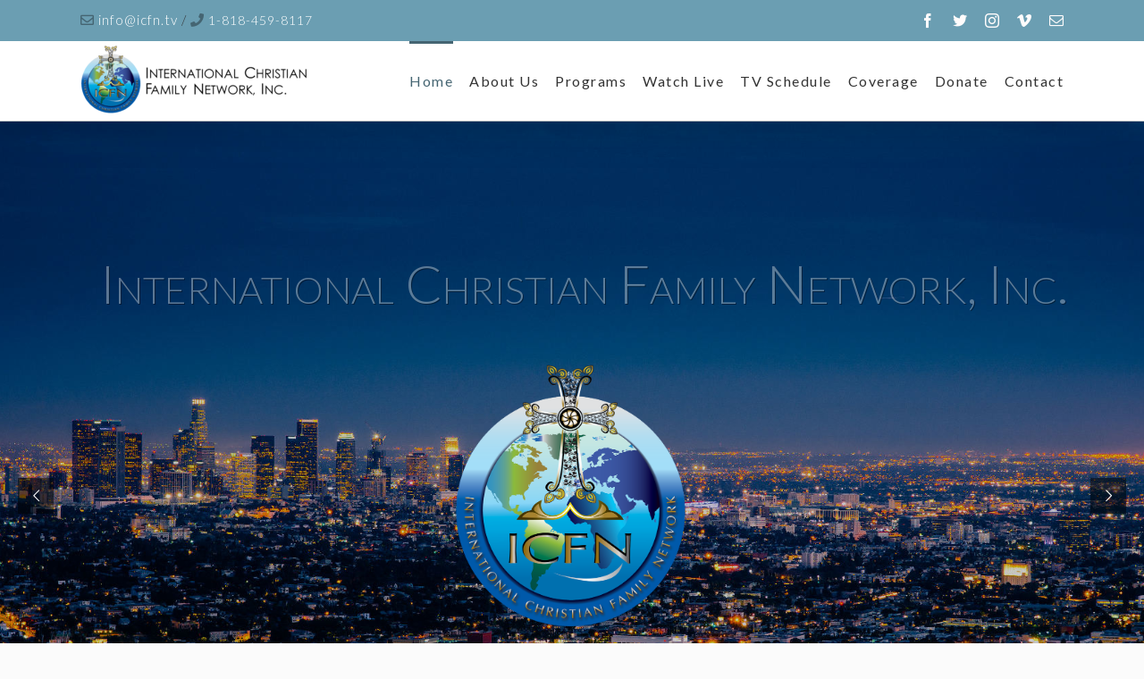

--- FILE ---
content_type: text/html; charset=UTF-8
request_url: https://www.icfn.tv/
body_size: 16264
content:
<!DOCTYPE html>
<html class="avada-html-layout-wide avada-html-header-position-top avada-is-100-percent-template" lang="en-US" prefix="og: http://ogp.me/ns# fb: http://ogp.me/ns/fb#">
<head>
	<meta http-equiv="X-UA-Compatible" content="IE=edge" />
	<meta http-equiv="Content-Type" content="text/html; charset=utf-8"/>
	<meta name="viewport" content="width=device-width, initial-scale=1" />
	<meta name='robots' content='index, follow, max-image-preview:large, max-snippet:-1, max-video-preview:-1' />

	<!-- This site is optimized with the Yoast SEO plugin v25.6 - https://yoast.com/wordpress/plugins/seo/ -->
	<title>International Christian Family Network, Inc.</title>
	<meta name="description" content="International Christian Family Network, Inc. uniting believers as One in Christ Jesus." />
	<link rel="canonical" href="https://www.icfn.tv/" />
	<meta property="og:locale" content="en_US" />
	<meta property="og:type" content="website" />
	<meta property="og:title" content="International Christian Family Network, Inc." />
	<meta property="og:description" content="International Christian Family Network, Inc. uniting believers as One in Christ Jesus." />
	<meta property="og:url" content="https://www.icfn.tv/" />
	<meta property="og:site_name" content="International Christian Family Network, Inc." />
	<meta property="article:publisher" content="https://www.facebook.com/ICFNtv/" />
	<meta property="article:modified_time" content="2025-06-08T18:35:19+00:00" />
	<meta name="twitter:card" content="summary_large_image" />
	<meta name="twitter:site" content="@icfntv" />
	<script type="application/ld+json" class="yoast-schema-graph">{"@context":"https://schema.org","@graph":[{"@type":"WebPage","@id":"https://www.icfn.tv/","url":"https://www.icfn.tv/","name":"International Christian Family Network, Inc.","isPartOf":{"@id":"https://www.icfn.tv/#website"},"datePublished":"2016-09-08T23:25:14+00:00","dateModified":"2025-06-08T18:35:19+00:00","description":"International Christian Family Network, Inc. uniting believers as One in Christ Jesus.","breadcrumb":{"@id":"https://www.icfn.tv/#breadcrumb"},"inLanguage":"en-US","potentialAction":[{"@type":"ReadAction","target":["https://www.icfn.tv/"]}]},{"@type":"BreadcrumbList","@id":"https://www.icfn.tv/#breadcrumb","itemListElement":[{"@type":"ListItem","position":1,"name":"Home"}]},{"@type":"WebSite","@id":"https://www.icfn.tv/#website","url":"https://www.icfn.tv/","name":"International Christian Family Network, Inc.","description":"One in Christ","potentialAction":[{"@type":"SearchAction","target":{"@type":"EntryPoint","urlTemplate":"https://www.icfn.tv/?s={search_term_string}"},"query-input":{"@type":"PropertyValueSpecification","valueRequired":true,"valueName":"search_term_string"}}],"inLanguage":"en-US"}]}</script>
	<!-- / Yoast SEO plugin. -->


<link rel='dns-prefetch' href='//fonts.googleapis.com' />
<link rel="alternate" type="application/rss+xml" title="International Christian Family Network, Inc. &raquo; Feed" href="https://www.icfn.tv/feed/" />
<link rel="alternate" type="application/rss+xml" title="International Christian Family Network, Inc. &raquo; Comments Feed" href="https://www.icfn.tv/comments/feed/" />
					<link rel="shortcut icon" href="https://www.icfn.tv/wp-content/uploads/2017/02/ICFN-Logo-2-e1486065953523.png" type="image/x-icon" />
		
		
					<!-- Android Icon -->
			<link rel="icon" sizes="192x192" href="https://www.icfn.tv/wp-content/uploads/2017/02/ICFN-Logo-1-e1486065925165.png">
		
					<!-- MS Edge Icon -->
			<meta name="msapplication-TileImage" content="https://www.icfn.tv/wp-content/uploads/2017/02/ICFN-Logo-e1486065875597.png">
				<link rel="alternate" title="oEmbed (JSON)" type="application/json+oembed" href="https://www.icfn.tv/wp-json/oembed/1.0/embed?url=https%3A%2F%2Fwww.icfn.tv%2F" />
<link rel="alternate" title="oEmbed (XML)" type="text/xml+oembed" href="https://www.icfn.tv/wp-json/oembed/1.0/embed?url=https%3A%2F%2Fwww.icfn.tv%2F&#038;format=xml" />
				
		<meta property="og:locale" content="en_US"/>
		<meta property="og:type" content="website"/>
		<meta property="og:site_name" content="International Christian Family Network, Inc."/>
		<meta property="og:title" content="International Christian Family Network, Inc."/>
				<meta property="og:url" content="https://www.icfn.tv/"/>
						<meta property="og:image" content="https://www.icfn.tv/wp-content/uploads/2016/12/ICFN-Header-2-e1482291247276.png"/>
		<meta property="og:image:width" content="260"/>
		<meta property="og:image:height" content="80"/>
		<meta property="og:image:type" content="image/png"/>
				<style id='wp-img-auto-sizes-contain-inline-css' type='text/css'>
img:is([sizes=auto i],[sizes^="auto," i]){contain-intrinsic-size:3000px 1500px}
/*# sourceURL=wp-img-auto-sizes-contain-inline-css */
</style>
<style id='wp-emoji-styles-inline-css' type='text/css'>

	img.wp-smiley, img.emoji {
		display: inline !important;
		border: none !important;
		box-shadow: none !important;
		height: 1em !important;
		width: 1em !important;
		margin: 0 0.07em !important;
		vertical-align: -0.1em !important;
		background: none !important;
		padding: 0 !important;
	}
/*# sourceURL=wp-emoji-styles-inline-css */
</style>
<link rel='stylesheet' id='timetable_sf_style-css' href='https://www.icfn.tv/wp-content/plugins/timetable/style/superfish.css?ver=6.9' type='text/css' media='all' />
<link rel='stylesheet' id='timetable_gtip2_style-css' href='https://www.icfn.tv/wp-content/plugins/timetable/style/jquery.qtip.css?ver=6.9' type='text/css' media='all' />
<link rel='stylesheet' id='timetable_style-css' href='https://www.icfn.tv/wp-content/plugins/timetable/style/style.css?ver=6.9' type='text/css' media='all' />
<link rel='stylesheet' id='timetable_event_template-css' href='https://www.icfn.tv/wp-content/plugins/timetable/style/event_template.css?ver=6.9' type='text/css' media='all' />
<link rel='stylesheet' id='timetable_responsive_style-css' href='https://www.icfn.tv/wp-content/plugins/timetable/style/responsive.css?ver=6.9' type='text/css' media='all' />
<link rel='stylesheet' id='timetable_font_lato-css' href='//fonts.googleapis.com/css?family=Lato%3A400%2C700&#038;ver=6.9' type='text/css' media='all' />
<link rel='stylesheet' id='mc4wp-form-themes-css' href='https://www.icfn.tv/wp-content/plugins/mailchimp-for-wp/assets/css/form-themes.css?ver=4.10.6' type='text/css' media='all' />
<link rel='stylesheet' id='fusion-dynamic-css-css' href='https://www.icfn.tv/wp-content/uploads/fusion-styles/ebd916996737ecd634468c9f8e88a165.min.css?ver=3.12.2' type='text/css' media='all' />
<script type="text/javascript" src="https://www.icfn.tv/wp-includes/js/jquery/jquery.min.js?ver=3.7.1" id="jquery-core-js"></script>
<script type="text/javascript" src="https://www.icfn.tv/wp-includes/js/jquery/jquery-migrate.min.js?ver=3.4.1" id="jquery-migrate-js"></script>
<script type="text/javascript" src="https://www.icfn.tv/wp-content/plugins/revslider/public/assets/js/revolution.tools.min.js?ver=6.0" id="tp-tools-js"></script>
<script type="text/javascript" src="https://www.icfn.tv/wp-content/plugins/revslider/public/assets/js/rs6.min.js?ver=6.1.5" id="revmin-js"></script>
<script type="text/javascript" src="https://www.icfn.tv/wp-content/plugins/wp-retina-2x/app/picturefill.min.js?ver=1743485217" id="wr2x-picturefill-js-js"></script>
<link rel="https://api.w.org/" href="https://www.icfn.tv/wp-json/" /><link rel="alternate" title="JSON" type="application/json" href="https://www.icfn.tv/wp-json/wp/v2/pages/2676" /><link rel="EditURI" type="application/rsd+xml" title="RSD" href="https://www.icfn.tv/xmlrpc.php?rsd" />
<meta name="generator" content="WordPress 6.9" />
<link rel='shortlink' href='https://www.icfn.tv/' />
<style type="text/css" id="css-fb-visibility">@media screen and (max-width: 640px){.fusion-no-small-visibility{display:none !important;}body .sm-text-align-center{text-align:center !important;}body .sm-text-align-left{text-align:left !important;}body .sm-text-align-right{text-align:right !important;}body .sm-flex-align-center{justify-content:center !important;}body .sm-flex-align-flex-start{justify-content:flex-start !important;}body .sm-flex-align-flex-end{justify-content:flex-end !important;}body .sm-mx-auto{margin-left:auto !important;margin-right:auto !important;}body .sm-ml-auto{margin-left:auto !important;}body .sm-mr-auto{margin-right:auto !important;}body .fusion-absolute-position-small{position:absolute;top:auto;width:100%;}.awb-sticky.awb-sticky-small{ position: sticky; top: var(--awb-sticky-offset,0); }}@media screen and (min-width: 641px) and (max-width: 1024px){.fusion-no-medium-visibility{display:none !important;}body .md-text-align-center{text-align:center !important;}body .md-text-align-left{text-align:left !important;}body .md-text-align-right{text-align:right !important;}body .md-flex-align-center{justify-content:center !important;}body .md-flex-align-flex-start{justify-content:flex-start !important;}body .md-flex-align-flex-end{justify-content:flex-end !important;}body .md-mx-auto{margin-left:auto !important;margin-right:auto !important;}body .md-ml-auto{margin-left:auto !important;}body .md-mr-auto{margin-right:auto !important;}body .fusion-absolute-position-medium{position:absolute;top:auto;width:100%;}.awb-sticky.awb-sticky-medium{ position: sticky; top: var(--awb-sticky-offset,0); }}@media screen and (min-width: 1025px){.fusion-no-large-visibility{display:none !important;}body .lg-text-align-center{text-align:center !important;}body .lg-text-align-left{text-align:left !important;}body .lg-text-align-right{text-align:right !important;}body .lg-flex-align-center{justify-content:center !important;}body .lg-flex-align-flex-start{justify-content:flex-start !important;}body .lg-flex-align-flex-end{justify-content:flex-end !important;}body .lg-mx-auto{margin-left:auto !important;margin-right:auto !important;}body .lg-ml-auto{margin-left:auto !important;}body .lg-mr-auto{margin-right:auto !important;}body .fusion-absolute-position-large{position:absolute;top:auto;width:100%;}.awb-sticky.awb-sticky-large{ position: sticky; top: var(--awb-sticky-offset,0); }}</style><style type="text/css">.recentcomments a{display:inline !important;padding:0 !important;margin:0 !important;}</style><meta name="generator" content="Powered by Slider Revolution 6.1.5 - responsive, Mobile-Friendly Slider Plugin for WordPress with comfortable drag and drop interface." />
<script type="text/javascript">function setREVStartSize(t){try{var h,e=document.getElementById(t.c).parentNode.offsetWidth;if(e=0===e||isNaN(e)?window.innerWidth:e,t.tabw=void 0===t.tabw?0:parseInt(t.tabw),t.thumbw=void 0===t.thumbw?0:parseInt(t.thumbw),t.tabh=void 0===t.tabh?0:parseInt(t.tabh),t.thumbh=void 0===t.thumbh?0:parseInt(t.thumbh),t.tabhide=void 0===t.tabhide?0:parseInt(t.tabhide),t.thumbhide=void 0===t.thumbhide?0:parseInt(t.thumbhide),t.mh=void 0===t.mh||""==t.mh||"auto"===t.mh?0:parseInt(t.mh,0),"fullscreen"===t.layout||"fullscreen"===t.l)h=Math.max(t.mh,window.innerHeight);else{for(var i in t.gw=Array.isArray(t.gw)?t.gw:[t.gw],t.rl)void 0!==t.gw[i]&&0!==t.gw[i]||(t.gw[i]=t.gw[i-1]);for(var i in t.gh=void 0===t.el||""===t.el||Array.isArray(t.el)&&0==t.el.length?t.gh:t.el,t.gh=Array.isArray(t.gh)?t.gh:[t.gh],t.rl)void 0!==t.gh[i]&&0!==t.gh[i]||(t.gh[i]=t.gh[i-1]);var r,a=new Array(t.rl.length),n=0;for(var i in t.tabw=t.tabhide>=e?0:t.tabw,t.thumbw=t.thumbhide>=e?0:t.thumbw,t.tabh=t.tabhide>=e?0:t.tabh,t.thumbh=t.thumbhide>=e?0:t.thumbh,t.rl)a[i]=t.rl[i]<window.innerWidth?0:t.rl[i];for(var i in r=a[0],a)r>a[i]&&0<a[i]&&(r=a[i],n=i);var d=e>t.gw[n]+t.tabw+t.thumbw?1:(e-(t.tabw+t.thumbw))/t.gw[n];h=t.gh[n]*d+(t.tabh+t.thumbh)}void 0===window.rs_init_css&&(window.rs_init_css=document.head.appendChild(document.createElement("style"))),document.getElementById(t.c).height=h,window.rs_init_css.innerHTML+="#"+t.c+"_wrapper { height: "+h+"px }"}catch(t){console.log("Failure at Presize of Slider:"+t)}};</script>
		<script type="text/javascript">
			var doc = document.documentElement;
			doc.setAttribute( 'data-useragent', navigator.userAgent );
		</script>
		<script>
  (function(i,s,o,g,r,a,m){i['GoogleAnalyticsObject']=r;i[r]=i[r]||function(){
  (i[r].q=i[r].q||[]).push(arguments)},i[r].l=1*new Date();a=s.createElement(o),
  m=s.getElementsByTagName(o)[0];a.async=1;a.src=g;m.parentNode.insertBefore(a,m)
  })(window,document,'script','https://www.google-analytics.com/analytics.js','ga');

  ga('create', 'UA-91957506-1', 'auto');
  ga('send', 'pageview');

</script>
	<style id='global-styles-inline-css' type='text/css'>
:root{--wp--preset--aspect-ratio--square: 1;--wp--preset--aspect-ratio--4-3: 4/3;--wp--preset--aspect-ratio--3-4: 3/4;--wp--preset--aspect-ratio--3-2: 3/2;--wp--preset--aspect-ratio--2-3: 2/3;--wp--preset--aspect-ratio--16-9: 16/9;--wp--preset--aspect-ratio--9-16: 9/16;--wp--preset--color--black: #000000;--wp--preset--color--cyan-bluish-gray: #abb8c3;--wp--preset--color--white: #ffffff;--wp--preset--color--pale-pink: #f78da7;--wp--preset--color--vivid-red: #cf2e2e;--wp--preset--color--luminous-vivid-orange: #ff6900;--wp--preset--color--luminous-vivid-amber: #fcb900;--wp--preset--color--light-green-cyan: #7bdcb5;--wp--preset--color--vivid-green-cyan: #00d084;--wp--preset--color--pale-cyan-blue: #8ed1fc;--wp--preset--color--vivid-cyan-blue: #0693e3;--wp--preset--color--vivid-purple: #9b51e0;--wp--preset--color--awb-color-1: rgba(255,255,255,1);--wp--preset--color--awb-color-2: rgba(246,246,246,1);--wp--preset--color--awb-color-3: rgba(235,234,234,1);--wp--preset--color--awb-color-4: rgba(224,222,222,1);--wp--preset--color--awb-color-5: rgba(160,206,78,1);--wp--preset--color--awb-color-6: rgba(107,158,178,1);--wp--preset--color--awb-color-7: rgba(116,116,116,1);--wp--preset--color--awb-color-8: rgba(51,51,51,1);--wp--preset--color--awb-color-custom-10: rgba(0,0,0,1);--wp--preset--color--awb-color-custom-11: rgba(235,234,234,0.8);--wp--preset--color--awb-color-custom-12: rgba(60,60,60,1);--wp--preset--color--awb-color-custom-13: rgba(249,249,249,1);--wp--preset--color--awb-color-custom-14: rgba(140,137,137,1);--wp--preset--color--awb-color-custom-15: rgba(210,211,212,1);--wp--preset--color--awb-color-custom-16: rgba(232,232,232,1);--wp--preset--color--awb-color-custom-17: rgba(248,248,248,1);--wp--preset--color--awb-color-custom-18: rgba(54,56,57,1);--wp--preset--gradient--vivid-cyan-blue-to-vivid-purple: linear-gradient(135deg,rgb(6,147,227) 0%,rgb(155,81,224) 100%);--wp--preset--gradient--light-green-cyan-to-vivid-green-cyan: linear-gradient(135deg,rgb(122,220,180) 0%,rgb(0,208,130) 100%);--wp--preset--gradient--luminous-vivid-amber-to-luminous-vivid-orange: linear-gradient(135deg,rgb(252,185,0) 0%,rgb(255,105,0) 100%);--wp--preset--gradient--luminous-vivid-orange-to-vivid-red: linear-gradient(135deg,rgb(255,105,0) 0%,rgb(207,46,46) 100%);--wp--preset--gradient--very-light-gray-to-cyan-bluish-gray: linear-gradient(135deg,rgb(238,238,238) 0%,rgb(169,184,195) 100%);--wp--preset--gradient--cool-to-warm-spectrum: linear-gradient(135deg,rgb(74,234,220) 0%,rgb(151,120,209) 20%,rgb(207,42,186) 40%,rgb(238,44,130) 60%,rgb(251,105,98) 80%,rgb(254,248,76) 100%);--wp--preset--gradient--blush-light-purple: linear-gradient(135deg,rgb(255,206,236) 0%,rgb(152,150,240) 100%);--wp--preset--gradient--blush-bordeaux: linear-gradient(135deg,rgb(254,205,165) 0%,rgb(254,45,45) 50%,rgb(107,0,62) 100%);--wp--preset--gradient--luminous-dusk: linear-gradient(135deg,rgb(255,203,112) 0%,rgb(199,81,192) 50%,rgb(65,88,208) 100%);--wp--preset--gradient--pale-ocean: linear-gradient(135deg,rgb(255,245,203) 0%,rgb(182,227,212) 50%,rgb(51,167,181) 100%);--wp--preset--gradient--electric-grass: linear-gradient(135deg,rgb(202,248,128) 0%,rgb(113,206,126) 100%);--wp--preset--gradient--midnight: linear-gradient(135deg,rgb(2,3,129) 0%,rgb(40,116,252) 100%);--wp--preset--font-size--small: 11.25px;--wp--preset--font-size--medium: 20px;--wp--preset--font-size--large: 22.5px;--wp--preset--font-size--x-large: 42px;--wp--preset--font-size--normal: 15px;--wp--preset--font-size--xlarge: 30px;--wp--preset--font-size--huge: 45px;--wp--preset--spacing--20: 0.44rem;--wp--preset--spacing--30: 0.67rem;--wp--preset--spacing--40: 1rem;--wp--preset--spacing--50: 1.5rem;--wp--preset--spacing--60: 2.25rem;--wp--preset--spacing--70: 3.38rem;--wp--preset--spacing--80: 5.06rem;--wp--preset--shadow--natural: 6px 6px 9px rgba(0, 0, 0, 0.2);--wp--preset--shadow--deep: 12px 12px 50px rgba(0, 0, 0, 0.4);--wp--preset--shadow--sharp: 6px 6px 0px rgba(0, 0, 0, 0.2);--wp--preset--shadow--outlined: 6px 6px 0px -3px rgb(255, 255, 255), 6px 6px rgb(0, 0, 0);--wp--preset--shadow--crisp: 6px 6px 0px rgb(0, 0, 0);}:where(.is-layout-flex){gap: 0.5em;}:where(.is-layout-grid){gap: 0.5em;}body .is-layout-flex{display: flex;}.is-layout-flex{flex-wrap: wrap;align-items: center;}.is-layout-flex > :is(*, div){margin: 0;}body .is-layout-grid{display: grid;}.is-layout-grid > :is(*, div){margin: 0;}:where(.wp-block-columns.is-layout-flex){gap: 2em;}:where(.wp-block-columns.is-layout-grid){gap: 2em;}:where(.wp-block-post-template.is-layout-flex){gap: 1.25em;}:where(.wp-block-post-template.is-layout-grid){gap: 1.25em;}.has-black-color{color: var(--wp--preset--color--black) !important;}.has-cyan-bluish-gray-color{color: var(--wp--preset--color--cyan-bluish-gray) !important;}.has-white-color{color: var(--wp--preset--color--white) !important;}.has-pale-pink-color{color: var(--wp--preset--color--pale-pink) !important;}.has-vivid-red-color{color: var(--wp--preset--color--vivid-red) !important;}.has-luminous-vivid-orange-color{color: var(--wp--preset--color--luminous-vivid-orange) !important;}.has-luminous-vivid-amber-color{color: var(--wp--preset--color--luminous-vivid-amber) !important;}.has-light-green-cyan-color{color: var(--wp--preset--color--light-green-cyan) !important;}.has-vivid-green-cyan-color{color: var(--wp--preset--color--vivid-green-cyan) !important;}.has-pale-cyan-blue-color{color: var(--wp--preset--color--pale-cyan-blue) !important;}.has-vivid-cyan-blue-color{color: var(--wp--preset--color--vivid-cyan-blue) !important;}.has-vivid-purple-color{color: var(--wp--preset--color--vivid-purple) !important;}.has-black-background-color{background-color: var(--wp--preset--color--black) !important;}.has-cyan-bluish-gray-background-color{background-color: var(--wp--preset--color--cyan-bluish-gray) !important;}.has-white-background-color{background-color: var(--wp--preset--color--white) !important;}.has-pale-pink-background-color{background-color: var(--wp--preset--color--pale-pink) !important;}.has-vivid-red-background-color{background-color: var(--wp--preset--color--vivid-red) !important;}.has-luminous-vivid-orange-background-color{background-color: var(--wp--preset--color--luminous-vivid-orange) !important;}.has-luminous-vivid-amber-background-color{background-color: var(--wp--preset--color--luminous-vivid-amber) !important;}.has-light-green-cyan-background-color{background-color: var(--wp--preset--color--light-green-cyan) !important;}.has-vivid-green-cyan-background-color{background-color: var(--wp--preset--color--vivid-green-cyan) !important;}.has-pale-cyan-blue-background-color{background-color: var(--wp--preset--color--pale-cyan-blue) !important;}.has-vivid-cyan-blue-background-color{background-color: var(--wp--preset--color--vivid-cyan-blue) !important;}.has-vivid-purple-background-color{background-color: var(--wp--preset--color--vivid-purple) !important;}.has-black-border-color{border-color: var(--wp--preset--color--black) !important;}.has-cyan-bluish-gray-border-color{border-color: var(--wp--preset--color--cyan-bluish-gray) !important;}.has-white-border-color{border-color: var(--wp--preset--color--white) !important;}.has-pale-pink-border-color{border-color: var(--wp--preset--color--pale-pink) !important;}.has-vivid-red-border-color{border-color: var(--wp--preset--color--vivid-red) !important;}.has-luminous-vivid-orange-border-color{border-color: var(--wp--preset--color--luminous-vivid-orange) !important;}.has-luminous-vivid-amber-border-color{border-color: var(--wp--preset--color--luminous-vivid-amber) !important;}.has-light-green-cyan-border-color{border-color: var(--wp--preset--color--light-green-cyan) !important;}.has-vivid-green-cyan-border-color{border-color: var(--wp--preset--color--vivid-green-cyan) !important;}.has-pale-cyan-blue-border-color{border-color: var(--wp--preset--color--pale-cyan-blue) !important;}.has-vivid-cyan-blue-border-color{border-color: var(--wp--preset--color--vivid-cyan-blue) !important;}.has-vivid-purple-border-color{border-color: var(--wp--preset--color--vivid-purple) !important;}.has-vivid-cyan-blue-to-vivid-purple-gradient-background{background: var(--wp--preset--gradient--vivid-cyan-blue-to-vivid-purple) !important;}.has-light-green-cyan-to-vivid-green-cyan-gradient-background{background: var(--wp--preset--gradient--light-green-cyan-to-vivid-green-cyan) !important;}.has-luminous-vivid-amber-to-luminous-vivid-orange-gradient-background{background: var(--wp--preset--gradient--luminous-vivid-amber-to-luminous-vivid-orange) !important;}.has-luminous-vivid-orange-to-vivid-red-gradient-background{background: var(--wp--preset--gradient--luminous-vivid-orange-to-vivid-red) !important;}.has-very-light-gray-to-cyan-bluish-gray-gradient-background{background: var(--wp--preset--gradient--very-light-gray-to-cyan-bluish-gray) !important;}.has-cool-to-warm-spectrum-gradient-background{background: var(--wp--preset--gradient--cool-to-warm-spectrum) !important;}.has-blush-light-purple-gradient-background{background: var(--wp--preset--gradient--blush-light-purple) !important;}.has-blush-bordeaux-gradient-background{background: var(--wp--preset--gradient--blush-bordeaux) !important;}.has-luminous-dusk-gradient-background{background: var(--wp--preset--gradient--luminous-dusk) !important;}.has-pale-ocean-gradient-background{background: var(--wp--preset--gradient--pale-ocean) !important;}.has-electric-grass-gradient-background{background: var(--wp--preset--gradient--electric-grass) !important;}.has-midnight-gradient-background{background: var(--wp--preset--gradient--midnight) !important;}.has-small-font-size{font-size: var(--wp--preset--font-size--small) !important;}.has-medium-font-size{font-size: var(--wp--preset--font-size--medium) !important;}.has-large-font-size{font-size: var(--wp--preset--font-size--large) !important;}.has-x-large-font-size{font-size: var(--wp--preset--font-size--x-large) !important;}
/*# sourceURL=global-styles-inline-css */
</style>
<style id='wp-block-library-inline-css' type='text/css'>
:root{--wp-block-synced-color:#7a00df;--wp-block-synced-color--rgb:122,0,223;--wp-bound-block-color:var(--wp-block-synced-color);--wp-editor-canvas-background:#ddd;--wp-admin-theme-color:#007cba;--wp-admin-theme-color--rgb:0,124,186;--wp-admin-theme-color-darker-10:#006ba1;--wp-admin-theme-color-darker-10--rgb:0,107,160.5;--wp-admin-theme-color-darker-20:#005a87;--wp-admin-theme-color-darker-20--rgb:0,90,135;--wp-admin-border-width-focus:2px}@media (min-resolution:192dpi){:root{--wp-admin-border-width-focus:1.5px}}.wp-element-button{cursor:pointer}:root .has-very-light-gray-background-color{background-color:#eee}:root .has-very-dark-gray-background-color{background-color:#313131}:root .has-very-light-gray-color{color:#eee}:root .has-very-dark-gray-color{color:#313131}:root .has-vivid-green-cyan-to-vivid-cyan-blue-gradient-background{background:linear-gradient(135deg,#00d084,#0693e3)}:root .has-purple-crush-gradient-background{background:linear-gradient(135deg,#34e2e4,#4721fb 50%,#ab1dfe)}:root .has-hazy-dawn-gradient-background{background:linear-gradient(135deg,#faaca8,#dad0ec)}:root .has-subdued-olive-gradient-background{background:linear-gradient(135deg,#fafae1,#67a671)}:root .has-atomic-cream-gradient-background{background:linear-gradient(135deg,#fdd79a,#004a59)}:root .has-nightshade-gradient-background{background:linear-gradient(135deg,#330968,#31cdcf)}:root .has-midnight-gradient-background{background:linear-gradient(135deg,#020381,#2874fc)}:root{--wp--preset--font-size--normal:16px;--wp--preset--font-size--huge:42px}.has-regular-font-size{font-size:1em}.has-larger-font-size{font-size:2.625em}.has-normal-font-size{font-size:var(--wp--preset--font-size--normal)}.has-huge-font-size{font-size:var(--wp--preset--font-size--huge)}.has-text-align-center{text-align:center}.has-text-align-left{text-align:left}.has-text-align-right{text-align:right}.has-fit-text{white-space:nowrap!important}#end-resizable-editor-section{display:none}.aligncenter{clear:both}.items-justified-left{justify-content:flex-start}.items-justified-center{justify-content:center}.items-justified-right{justify-content:flex-end}.items-justified-space-between{justify-content:space-between}.screen-reader-text{border:0;clip-path:inset(50%);height:1px;margin:-1px;overflow:hidden;padding:0;position:absolute;width:1px;word-wrap:normal!important}.screen-reader-text:focus{background-color:#ddd;clip-path:none;color:#444;display:block;font-size:1em;height:auto;left:5px;line-height:normal;padding:15px 23px 14px;text-decoration:none;top:5px;width:auto;z-index:100000}html :where(.has-border-color){border-style:solid}html :where([style*=border-top-color]){border-top-style:solid}html :where([style*=border-right-color]){border-right-style:solid}html :where([style*=border-bottom-color]){border-bottom-style:solid}html :where([style*=border-left-color]){border-left-style:solid}html :where([style*=border-width]){border-style:solid}html :where([style*=border-top-width]){border-top-style:solid}html :where([style*=border-right-width]){border-right-style:solid}html :where([style*=border-bottom-width]){border-bottom-style:solid}html :where([style*=border-left-width]){border-left-style:solid}html :where(img[class*=wp-image-]){height:auto;max-width:100%}:where(figure){margin:0 0 1em}html :where(.is-position-sticky){--wp-admin--admin-bar--position-offset:var(--wp-admin--admin-bar--height,0px)}@media screen and (max-width:600px){html :where(.is-position-sticky){--wp-admin--admin-bar--position-offset:0px}}
/*wp_block_styles_on_demand_placeholder:6974fddbb4b91*/
/*# sourceURL=wp-block-library-inline-css */
</style>
<style id='wp-block-library-theme-inline-css' type='text/css'>
.wp-block-audio :where(figcaption){color:#555;font-size:13px;text-align:center}.is-dark-theme .wp-block-audio :where(figcaption){color:#ffffffa6}.wp-block-audio{margin:0 0 1em}.wp-block-code{border:1px solid #ccc;border-radius:4px;font-family:Menlo,Consolas,monaco,monospace;padding:.8em 1em}.wp-block-embed :where(figcaption){color:#555;font-size:13px;text-align:center}.is-dark-theme .wp-block-embed :where(figcaption){color:#ffffffa6}.wp-block-embed{margin:0 0 1em}.blocks-gallery-caption{color:#555;font-size:13px;text-align:center}.is-dark-theme .blocks-gallery-caption{color:#ffffffa6}:root :where(.wp-block-image figcaption){color:#555;font-size:13px;text-align:center}.is-dark-theme :root :where(.wp-block-image figcaption){color:#ffffffa6}.wp-block-image{margin:0 0 1em}.wp-block-pullquote{border-bottom:4px solid;border-top:4px solid;color:currentColor;margin-bottom:1.75em}.wp-block-pullquote :where(cite),.wp-block-pullquote :where(footer),.wp-block-pullquote__citation{color:currentColor;font-size:.8125em;font-style:normal;text-transform:uppercase}.wp-block-quote{border-left:.25em solid;margin:0 0 1.75em;padding-left:1em}.wp-block-quote cite,.wp-block-quote footer{color:currentColor;font-size:.8125em;font-style:normal;position:relative}.wp-block-quote:where(.has-text-align-right){border-left:none;border-right:.25em solid;padding-left:0;padding-right:1em}.wp-block-quote:where(.has-text-align-center){border:none;padding-left:0}.wp-block-quote.is-large,.wp-block-quote.is-style-large,.wp-block-quote:where(.is-style-plain){border:none}.wp-block-search .wp-block-search__label{font-weight:700}.wp-block-search__button{border:1px solid #ccc;padding:.375em .625em}:where(.wp-block-group.has-background){padding:1.25em 2.375em}.wp-block-separator.has-css-opacity{opacity:.4}.wp-block-separator{border:none;border-bottom:2px solid;margin-left:auto;margin-right:auto}.wp-block-separator.has-alpha-channel-opacity{opacity:1}.wp-block-separator:not(.is-style-wide):not(.is-style-dots){width:100px}.wp-block-separator.has-background:not(.is-style-dots){border-bottom:none;height:1px}.wp-block-separator.has-background:not(.is-style-wide):not(.is-style-dots){height:2px}.wp-block-table{margin:0 0 1em}.wp-block-table td,.wp-block-table th{word-break:normal}.wp-block-table :where(figcaption){color:#555;font-size:13px;text-align:center}.is-dark-theme .wp-block-table :where(figcaption){color:#ffffffa6}.wp-block-video :where(figcaption){color:#555;font-size:13px;text-align:center}.is-dark-theme .wp-block-video :where(figcaption){color:#ffffffa6}.wp-block-video{margin:0 0 1em}:root :where(.wp-block-template-part.has-background){margin-bottom:0;margin-top:0;padding:1.25em 2.375em}
/*# sourceURL=/wp-includes/css/dist/block-library/theme.min.css */
</style>
<style id='classic-theme-styles-inline-css' type='text/css'>
/*! This file is auto-generated */
.wp-block-button__link{color:#fff;background-color:#32373c;border-radius:9999px;box-shadow:none;text-decoration:none;padding:calc(.667em + 2px) calc(1.333em + 2px);font-size:1.125em}.wp-block-file__button{background:#32373c;color:#fff;text-decoration:none}
/*# sourceURL=/wp-includes/css/classic-themes.min.css */
</style>
</head>

<body data-rsssl=1 class="home wp-singular page-template page-template-100-width page-template-100-width-php page page-id-2676 wp-theme-Avada fusion-image-hovers fusion-pagination-sizing fusion-button_type-flat fusion-button_span-no fusion-button_gradient-linear avada-image-rollover-circle-yes avada-image-rollover-yes avada-image-rollover-direction-left fusion-body ltr no-tablet-sticky-header no-mobile-sticky-header no-mobile-slidingbar no-mobile-totop avada-has-rev-slider-styles fusion-disable-outline fusion-sub-menu-fade mobile-logo-pos-left layout-wide-mode avada-has-boxed-modal-shadow-none layout-scroll-offset-full avada-has-zero-margin-offset-top fusion-top-header menu-text-align-center mobile-menu-design-modern fusion-show-pagination-text fusion-header-layout-v3 avada-responsive avada-footer-fx-none avada-menu-highlight-style-bar fusion-search-form-classic fusion-main-menu-search-overlay fusion-avatar-square avada-dropdown-styles avada-blog-layout-large avada-blog-archive-layout-large avada-header-shadow-yes avada-menu-icon-position-left avada-has-mainmenu-dropdown-divider avada-has-megamenu-item-divider avada-has-breadcrumb-mobile-hidden avada-has-titlebar-hide avada-header-border-color-full-transparent avada-has-pagination-padding avada-flyout-menu-direction-fade avada-ec-views-v1" data-awb-post-id="2676">
		<a class="skip-link screen-reader-text" href="#content">Skip to content</a>

	<div id="boxed-wrapper">
		
		<div id="wrapper" class="fusion-wrapper">
			<div id="home" style="position:relative;top:-1px;"></div>
							
					
			<header class="fusion-header-wrapper fusion-header-shadow">
				<div class="fusion-header-v3 fusion-logo-alignment fusion-logo-left fusion-sticky-menu- fusion-sticky-logo- fusion-mobile-logo-  fusion-mobile-menu-design-modern">
					
<div class="fusion-secondary-header">
	<div class="fusion-row">
					<div class="fusion-alignleft">
				<div class="fusion-contact-info"><span class="fusion-contact-info-phone-number"><div class="custom-sticky-header" style="font-family: 'Lato'; font-size: 15px; font-weight: 300; letter-spacing: 1.0px;"><font color="#456572"><i class="fa fa-envelope-o"></i></font>   <a href="mailto:info@icfn.tv">info@icfn.tv </a><font color="#363839">/ </font><font color="#456572"><i class="fa fa-phone"></i></font>   <font style="font-size:14px;"><a href="tel:18184598117">1-818-459-8117</a></font></div></span></div>			</div>
							<div class="fusion-alignright">
				<div class="fusion-social-links-header"><div class="fusion-social-networks"><div class="fusion-social-networks-wrapper"><a  class="fusion-social-network-icon fusion-tooltip fusion-facebook awb-icon-facebook" style data-placement="bottom" data-title="Facebook" data-toggle="tooltip" title="Facebook" href="https://www.facebook.com/ICFNtv/" target="_blank" rel="noreferrer"><span class="screen-reader-text">Facebook</span></a><a  class="fusion-social-network-icon fusion-tooltip fa-twitter fab" style data-placement="bottom" data-title="X" data-toggle="tooltip" title="X" href="https://twitter.com/icfntv" target="_blank" rel="noopener noreferrer"><span class="screen-reader-text">X</span></a><a  class="fusion-social-network-icon fusion-tooltip fusion-instagram awb-icon-instagram" style data-placement="bottom" data-title="Instagram" data-toggle="tooltip" title="Instagram" href="https://www.instagram.com/icfntv/" target="_blank" rel="noopener noreferrer"><span class="screen-reader-text">Instagram</span></a><a  class="fusion-social-network-icon fusion-tooltip fusion-vimeo awb-icon-vimeo" style data-placement="bottom" data-title="Vimeo" data-toggle="tooltip" title="Vimeo" href="https://vimeo.com/user10726348" target="_blank" rel="noopener noreferrer"><span class="screen-reader-text">Vimeo</span></a><a  class="fusion-social-network-icon fusion-tooltip fusion-mail awb-icon-mail" style data-placement="bottom" data-title="Email" data-toggle="tooltip" title="Email" href="mailto:&#105;n&#102;o&#064;&#105;c&#102;&#110;&#046;&#116;&#118;" target="_self" rel="noopener noreferrer"><span class="screen-reader-text">Email</span></a></div></div></div>			</div>
			</div>
</div>
<div class="fusion-header-sticky-height"></div>
<div class="fusion-header">
	<div class="fusion-row">
					<div class="fusion-logo" data-margin-top="3px" data-margin-bottom="3px" data-margin-left="0px" data-margin-right="3px">
			<a class="fusion-logo-link"  href="https://www.icfn.tv/" >

						<!-- standard logo -->
			<img src="https://www.icfn.tv/wp-content/uploads/2016/12/ICFN-Header-2-e1482291247276.png" srcset="https://www.icfn.tv/wp-content/uploads/2016/12/ICFN-Header-2-e1482291247276.png 1x, https://www.icfn.tv/wp-content/uploads/2016/12/ICFN-Header-3-e1482291274932.png 2x" width="260" height="80" style="max-height:80px;height:auto;" alt="International Christian Family Network, Inc. Logo" data-retina_logo_url="https://www.icfn.tv/wp-content/uploads/2016/12/ICFN-Header-3-e1482291274932.png" class="fusion-standard-logo" />

			
					</a>
		</div>		<nav class="fusion-main-menu" aria-label="Main Menu"><div class="fusion-overlay-search">		<form role="search" class="searchform fusion-search-form  fusion-search-form-classic" method="get" action="https://www.icfn.tv/">
			<div class="fusion-search-form-content">

				
				<div class="fusion-search-field search-field">
					<label><span class="screen-reader-text">Search for:</span>
													<input type="search" value="" name="s" class="s" placeholder="Search..." required aria-required="true" aria-label="Search..."/>
											</label>
				</div>
				<div class="fusion-search-button search-button">
					<input type="submit" class="fusion-search-submit searchsubmit" aria-label="Search" value="&#xf002;" />
									</div>

				
			</div>


			
		</form>
		<div class="fusion-search-spacer"></div><a href="#" role="button" aria-label="Close Search" class="fusion-close-search"></a></div><ul id="menu-main-menu" class="fusion-menu"><li  id="menu-item-3487"  class="menu-item menu-item-type-post_type menu-item-object-page menu-item-home current-menu-item page_item page-item-2676 current_page_item menu-item-3487"  data-item-id="3487"><a  href="https://www.icfn.tv/" class="fusion-bar-highlight"><span class="menu-text">Home</span></a></li><li  id="menu-item-30"  class="menu-item menu-item-type-post_type menu-item-object-page menu-item-30"  data-item-id="30"><a  href="https://www.icfn.tv/about-us/" class="fusion-bar-highlight"><span class="menu-text">About Us</span></a></li><li  id="menu-item-2947"  class="menu-item menu-item-type-post_type menu-item-object-page menu-item-2947"  data-item-id="2947"><a  href="https://www.icfn.tv/programs/" class="fusion-bar-highlight"><span class="menu-text">Programs</span></a></li><li  id="menu-item-68"  class="menu-item menu-item-type-post_type menu-item-object-page menu-item-68"  data-item-id="68"><a  href="https://www.icfn.tv/watch-live/" class="fusion-bar-highlight"><span class="menu-text">Watch Live</span></a></li><li  id="menu-item-27"  class="menu-item menu-item-type-post_type menu-item-object-page menu-item-27"  data-item-id="27"><a  href="https://www.icfn.tv/tv-schedule/" class="fusion-bar-highlight"><span class="menu-text">TV Schedule</span></a></li><li  id="menu-item-66"  class="menu-item menu-item-type-post_type menu-item-object-page menu-item-66"  data-item-id="66"><a  href="https://www.icfn.tv/coverage/" class="fusion-bar-highlight"><span class="menu-text">Coverage</span></a></li><li  id="menu-item-26"  class="menu-item menu-item-type-post_type menu-item-object-page menu-item-26"  data-item-id="26"><a  href="https://www.icfn.tv/donate/" class="fusion-bar-highlight"><span class="menu-text">Donate</span></a></li><li  id="menu-item-46"  class="menu-item menu-item-type-post_type menu-item-object-page menu-item-has-children menu-item-46 fusion-dropdown-menu"  data-item-id="46"><a  href="https://www.icfn.tv/contact/" class="fusion-bar-highlight"><span class="menu-text">Contact</span></a><ul class="sub-menu"><li  id="menu-item-2624"  class="menu-item menu-item-type-post_type menu-item-object-page menu-item-2624 fusion-dropdown-submenu" ><a  href="https://www.icfn.tv/contact/broadcast-application/" class="fusion-bar-highlight"><span>Broadcast Application</span></a></li><li  id="menu-item-3109"  class="menu-item menu-item-type-post_type menu-item-object-page menu-item-3109 fusion-dropdown-submenu" ><a  href="https://www.icfn.tv/contact/advertise-application/" class="fusion-bar-highlight"><span>Advertise Application</span></a></li><li  id="menu-item-3110"  class="menu-item menu-item-type-post_type menu-item-object-page menu-item-3110 fusion-dropdown-submenu" ><a  href="https://www.icfn.tv/contact/volunteer-application/" class="fusion-bar-highlight"><span>Volunteer Application</span></a></li></ul></li></ul></nav>	<div class="fusion-mobile-menu-icons">
							<a href="#" class="fusion-icon awb-icon-bars" aria-label="Toggle mobile menu" aria-expanded="false"></a>
		
		
		
			</div>

<nav class="fusion-mobile-nav-holder fusion-mobile-menu-text-align-left" aria-label="Main Menu Mobile"></nav>

					</div>
</div>
				</div>
				<div class="fusion-clearfix"></div>
			</header>
								
							<div id="sliders-container" class="fusion-slider-visibility">
						<script type="text/javascript" src="//www.icfn.tv/wp-content/plugins/revslider/public/assets/js/revolution.tools.min.js?rev=6.1.5"></script>
			<script type="text/javascript" src="//www.icfn.tv/wp-content/plugins/revslider/public/assets/js/rs6.min.js?rev=6.1.5"></script>

<div class="fusion-slider-revolution rev_slider_wrapper">			<!-- START Home Slider REVOLUTION SLIDER 6.1.5 --><p class="rs-p-wp-fix"></p>
			<rs-module-wrap id="rev_slider_4_1_wrapper" data-source="gallery" style="background:transparent;padding:0;margin:0px auto;margin-top:0;margin-bottom:0;">
				<rs-module id="rev_slider_4_1" style="display:none;" data-version="6.1.5">
					<rs-slides>
						<rs-slide data-key="rs-29" data-title="ICFN Intro" data-thumb="//www.icfn.tv/wp-content/uploads/2016/09/city-background-photo-100x50.jpg" data-duration="9000" data-anim="ei:d;eo:d;s:300,d;r:,0;t:slideup;sl:d,d;">
							<img src="//www.icfn.tv/wp-content/uploads/2016/09/city-background-photo.jpg" title="city-background-photo" width="1920" height="1280" data-panzoom="d:10000;ss:100;se:140;oe:200/100;" class="rev-slidebg" data-no-retina>
<!--
							--><rs-layer
								id="slider-4-slide-29-layer-1" 
								data-type="image"
								data-rsp_ch="on"
								data-xy="x:c;y:c;"
								data-text="l:22;"
								data-dim="w:268px;h:312px;"
								data-frame_0="sX:0.8;sY:0.8;tp:600;"
								data-frame_1="tp:600;e:Power4.easeOut;st:500;sp:2020;"
								data-frame_999="o:0;tp:600;e:nothing;st:w;"
								style="z-index:5;"
							><img src="//www.icfn.tv/wp-content/uploads/2016/06/ICFN_Logo.png" alt="ICFN Logo" width="704" height="815" data-no-retina> 
							</rs-layer><!--

							--><rs-layer
								id="slider-4-slide-29-layer-2" 
								class="rev-font medium_light_black"
								data-type="text"
								data-color="rgba(237,237,237,1)"
								data-rsp_ch="on"
								data-xy="x:c;xo:14px;y:146px;"
								data-text="s:60;l:70;fw:300;"
								data-frame_0="tp:600;"
								data-frame_1="tp:600;e:Power2.easeInOut;st:3000;sp:1390;"
								data-frame_999="o:0;tp:600;e:nothing;st:w;"
								style="z-index:6;font-family:Lato;"
							>International Christian Family Network, Inc. 
							</rs-layer><!--

							--><a
								id="slider-4-slide-29-layer-6" 
								class="rs-layer"
								href="https://www.facebook.com/ICFNtv/" target="_blank"
								data-type="image"
								data-rsp_ch="on"
								data-xy="x:370px;y:625px;"
								data-text="l:22;"
								data-dim="w:70px;h:70px;"
								data-frame_0="sX:0.9;sY:0.9;tp:600;"
								data-frame_1="tp:600;e:Power2.easeOut;st:4000;sp:1000;"
								data-frame_999="o:0;tp:600;e:nothing;st:w;"
								style="z-index:7;"
							><img src="//www.icfn.tv/wp-content/uploads/2016/09/iconmonstr-facebook-5-240.png" alt="Facebook" width="240" height="240" data-no-retina> 
							</a><!--

							--><a
								id="slider-4-slide-29-layer-9" 
								class="rs-layer"
								href="https://twitter.com/icfntv" target="_blank"
								data-type="image"
								data-rsp_ch="on"
								data-xy="x:476px;y:625px;"
								data-text="l:22;"
								data-dim="w:70px;h:70px;"
								data-frame_0="sX:0.9;sY:0.9;tp:600;"
								data-frame_1="tp:600;e:Power2.easeOut;st:4400;sp:1000;"
								data-frame_999="o:0;tp:600;e:nothing;st:w;"
								style="z-index:8;"
							><img src="//www.icfn.tv/wp-content/uploads/2016/11/iconmonstr-twitter-5-96.png" alt="Twitter" width="96" height="96" data-no-retina> 
							</a><!--

							--><a
								id="slider-4-slide-29-layer-10" 
								class="rs-layer"
								href="https://www.instagram.com/icfntv/" target="_self"
								data-type="image"
								data-rsp_ch="on"
								data-xy="x:c;y:625px;"
								data-text="l:22;"
								data-dim="w:70px;h:70px;"
								data-frame_0="sX:0.9;sY:0.9;tp:600;"
								data-frame_1="tp:600;e:Power2.easeOut;st:4800;sp:1000;"
								data-frame_999="o:0;tp:600;e:nothing;st:w;"
								style="z-index:9;"
							><img src="//www.icfn.tv/wp-content/uploads/2016/11/iconmonstr-instagram-15-96.png" alt="Instagram" width="96" height="96" data-no-retina> 
							</a><!--

							--><a
								id="slider-4-slide-29-layer-7" 
								class="rs-layer"
								href="https://vimeo.com/user10726348" target="_blank"
								data-type="image"
								data-rsp_ch="on"
								data-xy="x:c;xo:110px;y:625px;"
								data-text="l:22;"
								data-dim="w:70px;h:70px;"
								data-frame_0="sX:0.9;sY:0.9;tp:600;"
								data-frame_1="tp:600;e:Power2.easeOut;st:5200;sp:1000;"
								data-frame_999="o:0;tp:600;e:nothing;st:w;"
								style="z-index:10;"
							><img src="//www.icfn.tv/wp-content/uploads/2016/09/iconmonstr-vimeo-5-240.png" alt="Vimeo" width="240" height="240" data-no-retina> 
							</a><!--

							--><a
								id="slider-4-slide-29-layer-8" 
								class="rs-layer"
								href="mailto:info@icfn.tv" target="_blank"
								data-type="image"
								data-rsp_ch="on"
								data-xy="x:801px;y:625px;"
								data-text="l:22;"
								data-dim="w:70px;h:70px;"
								data-frame_0="sX:0.9;sY:0.9;tp:600;"
								data-frame_1="tp:600;e:Power2.easeOut;st:5600;sp:1000;"
								data-frame_999="o:0;tp:600;e:nothing;st:w;"
								style="z-index:11;"
							><img src="//www.icfn.tv/wp-content/uploads/2016/09/iconmonstr-email-11-240.png" alt="Email" width="240" height="240" data-no-retina> 
							</a><!--
-->						</rs-slide>
						<rs-slide data-key="rs-43" data-title="ICFN Updates" data-thumb="//www.icfn.tv/wp-content/uploads/2017/08/August-2017-slider-background-100x50.jpg" data-anim="ei:d;eo:d;s:600;r:0;t:fade;sl:d;" data-hsom="1">
							<img src="//www.icfn.tv/wp-content/uploads/2017/08/August-2017-slider-background.jpg" alt="ICFN" title="August 2017 slider background" width="1920" height="1080" class="rev-slidebg" data-no-retina>
							<rs-bgvideo 
								data-video="vc:none;w:100%;h:100%;sta:00:01;end:00:44;l:true;ptimer:false;"
								data-vimeoid="229756243"
								data-vatr="background=1&amp;title=0&amp;byline=0&amp;portrait=0&amp;api=1"
							></rs-bgvideo>
<!---->						</rs-slide>
						<rs-slide data-key="rs-26" data-title="Prayer Hour" data-thumb="//www.icfn.tv/wp-content/uploads/2016/11/Praying-Hands-100x50.jpg" data-link="/icfn-prayer-hour/" data-target="_blank" data-seoz="front" data-anim="ei:d;eo:d;s:d,d;r:,0;t:slideright,slidehorizontal;sl:d,d;">
							<img src="//www.icfn.tv/wp-content/uploads/2016/11/Praying-Hands.jpg" title="praying-hands" width="1920" height="1080" data-panzoom="d:10000;ss:100;se:130;re:1;oe:50/100;" class="rev-slidebg" data-no-retina>
<!--
							--><rs-layer
								id="slider-4-slide-26-layer-2" 
								data-type="text"
								data-color="rgba(255,255,255,1)"
								data-rsp_ch="on"
								data-xy="x:57px;y:586px;"
								data-text="w:normal;s:70;l:102;fw:300;"
								data-frame_0="y:100%;tp:600;"
								data-frame_1="tp:600;e:Power4.easeInOut;st:500;sp:890;"
								data-frame_999="x:-100%;tp:600;st:7820;sp:920;"
								data-frame_999_mask="u:t;"
								style="z-index:5;font-family:Lato;"
							>Live 
							</rs-layer><!--

							--><rs-layer
								id="slider-4-slide-26-layer-3" 
								data-type="text"
								data-color="rgba(255,255,255,1)"
								data-rsp_ch="on"
								data-xy="x:61px;y:673px;"
								data-text="w:normal;s:50;l:60;fw:700;"
								data-dim="w:420px;h:68px;"
								data-frame_0="y:100%;tp:600;"
								data-frame_1="tp:600;e:Power4.easeInOut;st:500;sp:920;"
								data-frame_999="x:-100%;tp:600;st:8170;sp:760;"
								data-frame_999_mask="u:t;"
								style="z-index:6;font-family:Lato;"
							>Fridays at 10PM 
							</rs-layer><!--

							--><rs-layer
								id="slider-4-slide-26-layer-4" 
								data-type="text"
								data-color="rgba(255,255,255,1)"
								data-rsp_ch="on"
								data-xy="x:51px;y:473px;"
								data-text="s:120;l:140;"
								data-frame_0="y:100%;tp:600;"
								data-frame_1="tp:600;e:Power4.easeInOut;st:520;sp:840;"
								data-frame_999="x:-100%;tp:600;st:7560;sp:940;"
								data-frame_999_mask="u:t;"
								style="z-index:7;font-family:Lato;"
							>Prayer Hour 
							</rs-layer><!--
-->						</rs-slide>
						<rs-slide data-key="rs-28" data-title="EN" data-thumb="//www.icfn.tv/wp-content/uploads/2016/12/Elena-Natalia_ICFN-Slider-e1488868525671-100x50.jpg" data-link="//www.elenaandnatalia.tv/theelenaandnataliashow" data-target="_blank" data-seoz="front" data-anim="ei:d;eo:d;s:d,d;r:,0;t:slideright,slidehorizontal;sl:d,d;">
							<img src="//www.icfn.tv/wp-content/uploads/2016/12/Elena-Natalia_ICFN-Slider-e1488868525671.jpg" alt="Elena & Natalia_ICFN Slider" title="Elena &#038; Natalia_ICFN Slider" width="1920" height="1280" data-panzoom="d:10000;ss:100;se:110;re:1;oe:0/-50;" class="rev-slidebg" data-no-retina>
<!---->						</rs-slide>
						<rs-slide data-key="rs-32" data-title="ICFN Intro" data-thumb="//www.icfn.tv/wp-content/uploads/2016/12/ICFN-Intro-Promo-100x50.jpg" data-link="//www.facebook.com/ICFNtv/" data-target="_blank" data-seoz="front" data-duration="14510" data-anim="ei:d;eo:d;s:300,d;r:,0;t:slideup;sl:d,d;" data-hsom="1">
							<img src="//www.icfn.tv/wp-content/uploads/2016/12/ICFN-Intro-Promo.jpg" alt="ICFN Intro Promo" title="ICFN Intro Promo" width="1912" height="1080" class="rev-slidebg" data-no-retina>
							<rs-bgvideo 
								data-video="w:100%;h:100%;nse:false;l:true;ptimer:false;"
								data-videowebm="https://icfn.tv/wp-content/uploads/2016/12/ICFN-Intro-Promo.webm"
								data-mp4="//icfn.tv/wp-content/uploads/2016/12/ICFN-Intro-Promo.mp4"
							></rs-bgvideo>
<!---->						</rs-slide>
						<rs-slide data-key="rs-25" data-title="ICFN Intro" data-thumb="//www.icfn.tv/wp-content/uploads/2016/09/My-movie-100x50.jpg" data-duration="9000" data-anim="ei:d;eo:d;s:300,d;r:,0;t:slideup;sl:d,d;" data-hsom="1">
							<img src="//www.icfn.tv/wp-content/uploads/2016/09/My-movie.jpg" title="my-movie" width="1920" height="1080" class="rev-slidebg" data-no-retina>
							<rs-bgvideo 
								data-video="w:100%;h:100%;nse:false;l:true;ptimer:false;"
								data-videowebm="https://icfn.tv/wp-content/uploads/2016/09/My-Movie.webm"
								data-mp4="//icfn.tv/wp-content/uploads/2016/09/My-Movie.mp4"
							></rs-bgvideo>
<!--
							--><rs-layer
								id="slider-4-slide-25-layer-1" 
								data-type="image"
								data-rsp_ch="on"
								data-xy="x:c;y:c;yo:-10px;"
								data-text="l:22;"
								data-dim="w:268px;h:312px;"
								data-frame_0="sX:0.8;sY:0.8;tp:600;"
								data-frame_1="tp:600;e:Power4.easeOut;st:500;sp:1500;"
								data-frame_999="o:0;tp:600;e:nothing;st:w;"
								style="z-index:5;"
							><img src="//www.icfn.tv/wp-content/uploads/2016/06/ICFN_Logo.png" alt="ICFN Logo" width="704" height="815" data-no-retina> 
							</rs-layer><!--

							--><rs-layer
								id="slider-4-slide-25-layer-2" 
								class="rev-font medium_light_black"
								data-type="text"
								data-color="rgba(237,237,237,1)"
								data-rsp_ch="on"
								data-xy="x:c;xo:6px;y:131px;"
								data-text="s:60;l:70;fw:300;"
								data-frame_0="tp:600;"
								data-frame_1="tp:600;e:Power2.easeInOut;st:3000;sp:1390;"
								data-frame_999="o:0;tp:600;e:nothing;st:w;"
								style="z-index:6;font-family:Lato;"
							>International Christian Family Network, Inc. 
							</rs-layer><!--

							--><a
								id="slider-4-slide-25-layer-6" 
								class="rs-layer"
								href="https://www.facebook.com/ICFNtv/" target="_blank"
								data-type="image"
								data-rsp_ch="on"
								data-xy="x:370px;y:625px;"
								data-text="l:22;"
								data-dim="w:70px;h:70px;"
								data-frame_0="sX:0.9;sY:0.9;tp:600;"
								data-frame_1="tp:600;e:Power2.easeOut;st:4000;sp:1000;"
								data-frame_999="o:0;tp:600;e:nothing;st:w;"
								style="z-index:7;"
							><img src="//www.icfn.tv/wp-content/uploads/2016/09/iconmonstr-facebook-5-240.png" alt="Facebook" width="240" height="240" data-no-retina> 
							</a><!--

							--><a
								id="slider-4-slide-25-layer-9" 
								class="rs-layer"
								href="https://twitter.com/icfntv" target="_blank"
								data-type="image"
								data-rsp_ch="on"
								data-xy="x:476px;y:625px;"
								data-text="l:22;"
								data-dim="w:70px;h:70px;"
								data-frame_0="sX:0.9;sY:0.9;tp:600;"
								data-frame_1="tp:600;e:Power2.easeOut;st:4400;sp:1000;"
								data-frame_999="o:0;tp:600;e:nothing;st:w;"
								style="z-index:8;"
							><img src="//www.icfn.tv/wp-content/uploads/2016/11/iconmonstr-twitter-5-96.png" alt="Twitter" width="96" height="96" data-no-retina> 
							</a><!--

							--><a
								id="slider-4-slide-25-layer-10" 
								class="rs-layer"
								href="https://www.instagram.com/icfntv/" target="_self"
								data-type="image"
								data-rsp_ch="on"
								data-xy="x:c;y:625px;"
								data-text="l:22;"
								data-dim="w:70px;h:70px;"
								data-frame_0="sX:0.9;sY:0.9;tp:600;"
								data-frame_1="tp:600;e:Power2.easeOut;st:4800;sp:1000;"
								data-frame_999="o:0;tp:600;e:nothing;st:w;"
								style="z-index:9;"
							><img src="//www.icfn.tv/wp-content/uploads/2016/11/iconmonstr-instagram-15-96.png" alt="Instagram" width="96" height="96" data-no-retina> 
							</a><!--

							--><a
								id="slider-4-slide-25-layer-7" 
								class="rs-layer"
								href="https://vimeo.com/user10726348" target="_blank"
								data-type="image"
								data-rsp_ch="on"
								data-xy="x:c;xo:110px;y:625px;"
								data-text="l:22;"
								data-dim="w:70px;h:70px;"
								data-frame_0="sX:0.9;sY:0.9;tp:600;"
								data-frame_1="tp:600;e:Power2.easeOut;st:5200;sp:1000;"
								data-frame_999="o:0;tp:600;e:nothing;st:w;"
								style="z-index:10;"
							><img src="//www.icfn.tv/wp-content/uploads/2016/09/iconmonstr-vimeo-5-240.png" alt="Vimeo" width="240" height="240" data-no-retina> 
							</a><!--

							--><a
								id="slider-4-slide-25-layer-8" 
								class="rs-layer"
								href="mailto:info@icfn.tv" target="_blank"
								data-type="image"
								data-rsp_ch="on"
								data-xy="x:801px;y:625px;"
								data-text="l:22;"
								data-dim="w:70px;h:70px;"
								data-frame_0="sX:0.9;sY:0.9;tp:600;"
								data-frame_1="tp:600;e:Power2.easeOut;st:5600;sp:1000;"
								data-frame_999="o:0;tp:600;e:nothing;st:w;"
								style="z-index:11;"
							><img src="//www.icfn.tv/wp-content/uploads/2016/09/iconmonstr-email-11-240.png" alt="Email" width="240" height="240" data-no-retina> 
							</a><!--
-->						</rs-slide>
						<rs-slide data-key="rs-6" data-title="Prayer Hour" data-thumb="//www.icfn.tv/wp-content/uploads/2017/03/Bible-background-100x50.jpg" data-link="/icfn-prayer-hour/" data-target="_blank" data-seoz="front" data-anim="ei:d;eo:d;s:d,d;r:,0;t:slideright,slidehorizontal;sl:d,d;">
							<img src="//www.icfn.tv/wp-content/uploads/2017/03/Bible-background.jpg" title="Bible background" width="1920" height="1080" data-panzoom="d:10000;ss:100;se:130;re:1;oe:-200/-200;" class="rev-slidebg" data-no-retina>
<!--
							--><rs-layer
								id="slider-4-slide-6-layer-2" 
								data-type="text"
								data-color="rgba(255,255,255,1)"
								data-rsp_ch="on"
								data-xy="x:57px;y:286px;"
								data-text="w:normal;s:70;l:102;fw:300;"
								data-frame_0="y:100%;tp:600;"
								data-frame_1="tp:600;e:Power4.easeInOut;st:500;sp:890;"
								data-frame_999="x:-100%;tp:600;st:7820;sp:920;"
								data-frame_999_mask="u:t;"
								style="z-index:5;font-family:Lato;"
							>Live 
							</rs-layer><!--

							--><rs-layer
								id="slider-4-slide-6-layer-3" 
								data-type="text"
								data-color="rgba(255,255,255,1)"
								data-rsp_ch="on"
								data-xy="x:61px;y:373px;"
								data-text="w:normal;s:50;l:60;fw:700;"
								data-dim="w:420px;h:68px;"
								data-frame_0="y:100%;tp:600;"
								data-frame_1="tp:600;e:Power4.easeInOut;st:500;sp:920;"
								data-frame_999="x:-100%;tp:600;st:8170;sp:760;"
								data-frame_999_mask="u:t;"
								style="z-index:6;font-family:Lato;"
							>Fridays at 10PM 
							</rs-layer><!--

							--><rs-layer
								id="slider-4-slide-6-layer-4" 
								data-type="text"
								data-color="rgba(255,255,255,1)"
								data-rsp_ch="on"
								data-xy="x:51px;y:173px;"
								data-text="s:120;l:140;"
								data-frame_0="y:100%;tp:600;"
								data-frame_1="tp:600;e:Power4.easeInOut;st:520;sp:840;"
								data-frame_999="x:-100%;tp:600;st:7560;sp:940;"
								data-frame_999_mask="u:t;"
								style="z-index:7;font-family:Lato;"
							>Prayer Hour 
							</rs-layer><!--
-->						</rs-slide>
					</rs-slides>
					<rs-progress class="rs-bottom" style="visibility: hidden !important;"></rs-progress>
				</rs-module>
				<script type="text/javascript">
					setREVStartSize({c: 'rev_slider_4_1',rl:[1240,1024,768,480],el:[],gw:[1240],gh:[838],layout:'fullwidth',mh:"0"});
					var	revapi4,
						tpj;
					jQuery(function() {
						tpj = jQuery;
						if(tpj("#rev_slider_4_1").revolution == undefined){
							revslider_showDoubleJqueryError("#rev_slider_4_1");
						}else{
							revapi4 = tpj("#rev_slider_4_1").show().revolution({
								jsFileLocation:"//www.icfn.tv/wp-content/plugins/revslider/public/assets/js/",
								sliderLayout:"fullwidth",
								visibilityLevels:"1240,1024,768,480",
								gridwidth:1240,
								gridheight:838,
								minHeight:"",
								responsiveLevels:"1240,1024,768,480",
								disableProgressBar:"on",
								navigation: {
									mouseScrollNavigation:false,
									onHoverStop:false,
									arrows: {
										enable:true,
										style:"custom",
										left: {

										},
										right: {

										}
									}
								},
								fallbacks: {
									ignoreHeightChanges:"",
									allowHTML5AutoPlayOnAndroid:true
								},
							});
						}
						
					});
				</script>
				<script>
					var htmlDivCss = unescape("%23rev_slider_4_1_wrapper%20.custom.tparrows%20%7B%0A%09cursor%3Apointer%3B%0A%09background%3A%23000%3B%0A%09background%3Argba%280%2C0%2C0%2C0.5%29%3B%0A%09width%3A40px%3B%0A%09height%3A40px%3B%0A%09position%3Aabsolute%3B%0A%09display%3Ablock%3B%0A%09z-index%3A1000%3B%0A%7D%0A%23rev_slider_4_1_wrapper%20.custom.tparrows%3Ahover%20%7B%0A%09background%3A%23000%3B%0A%7D%0A%23rev_slider_4_1_wrapper%20.custom.tparrows%3Abefore%20%7B%0A%09font-family%3A%20%27revicons%27%3B%0A%09font-size%3A15px%3B%0A%09color%3A%23fff%3B%0A%09display%3Ablock%3B%0A%09line-height%3A%2040px%3B%0A%09text-align%3A%20center%3B%0A%7D%0A%23rev_slider_4_1_wrapper%20.custom.tparrows.tp-leftarrow%3Abefore%20%7B%0A%09content%3A%20%27%5Ce824%27%3B%0A%7D%0A%23rev_slider_4_1_wrapper%20.custom.tparrows.tp-rightarrow%3Abefore%20%7B%0A%09content%3A%20%27%5Ce825%27%3B%0A%7D%0A%0A%0A");
					var htmlDiv = document.getElementById('rs-plugin-settings-inline-css');
					if(htmlDiv) {
						htmlDiv.innerHTML = htmlDiv.innerHTML + htmlDivCss;
					}else{
						var htmlDiv = document.createElement('div');
						htmlDiv.innerHTML = '<style>' + htmlDivCss + '</style>';
						document.getElementsByTagName('head')[0].appendChild(htmlDiv.childNodes[0]);
					}
				</script>
				<script>
					var htmlDivCss = unescape("%0A%0A%0A%0A%0A%0A%0A");
					var htmlDiv = document.getElementById('rs-plugin-settings-inline-css');
					if(htmlDiv) {
						htmlDiv.innerHTML = htmlDiv.innerHTML + htmlDivCss;
					}else{
						var htmlDiv = document.createElement('div');
						htmlDiv.innerHTML = '<style>' + htmlDivCss + '</style>';
						document.getElementsByTagName('head')[0].appendChild(htmlDiv.childNodes[0]);
					}
				</script>
			</rs-module-wrap>
			<!-- END REVOLUTION SLIDER -->
</div>		</div>
				
					
							
			
						<main id="main" class="clearfix width-100">
				<div class="fusion-row" style="max-width:100%;">
<section id="content" class="full-width">
					<div id="post-2676" class="post-2676 page type-page status-publish hentry">
			<span class="entry-title rich-snippet-hidden">Home</span><span class="vcard rich-snippet-hidden"><span class="fn"><a href="https://www.icfn.tv/author/2016icfn/" title="Posts by ICFNadmin1" rel="author">ICFNadmin1</a></span></span><span class="updated rich-snippet-hidden">2025-06-08T11:35:19-07:00</span>						<div class="post-content">
				<div class="fusion-fullwidth fullwidth-box fusion-builder-row-1 nonhundred-percent-fullwidth non-hundred-percent-height-scrolling" style="--awb-background-position:left top;--awb-border-sizes-top:0px;--awb-border-sizes-bottom:0px;--awb-border-sizes-left:0px;--awb-border-sizes-right:0px;--awb-border-radius-top-left:0px;--awb-border-radius-top-right:0px;--awb-border-radius-bottom-right:0px;--awb-border-radius-bottom-left:0px;--awb-padding-top:0px;--awb-padding-right:0px;--awb-padding-bottom:0px;--awb-padding-left:0px;--awb-background-color:#6b9eb2;--awb-flex-wrap:wrap;" ><div class="fusion-builder-row fusion-row"><div class="fusion-layout-column fusion_builder_column fusion-builder-column-0 fusion_builder_column_1_1 1_1 fusion-one-full fusion-column-first fusion-column-last" style="--awb-bg-size:cover;--awb-margin-bottom:0px;"><div class="fusion-column-wrapper fusion-flex-column-wrapper-legacy"><div class="fusion-text fusion-text-1"><script>(function() {
	window.mc4wp = window.mc4wp || {
		listeners: [],
		forms: {
			on: function(evt, cb) {
				window.mc4wp.listeners.push(
					{
						event   : evt,
						callback: cb
					}
				);
			}
		}
	}
})();
</script><!-- Mailchimp for WordPress v4.10.6 - https://wordpress.org/plugins/mailchimp-for-wp/ --><form id="mc4wp-form-1" class="mc4wp-form mc4wp-form-3077 mc4wp-form-theme mc4wp-form-theme-blue" method="post" data-id="3077" data-name="Subscribe" ><div class="mc4wp-form-fields"><div style="display:inline; text-align:center;">

  <div style="padding-bottom: 5px">
    <h5 style="display:inline; width: 30%;">
      Stay connected with ICFN!
    </h5>
  </div>

<div>
  Name: 
  <input style="display: inline; width: 20%;" type="text" name="FNAME" placeholder="Full name" required>
  Email: 
  <input style="display: inline; width: 20%;" type="email" name="EMAIL" placeholder="Email address" required />
  <input style="display: inline" type="submit" value="Sign up" /> 
</div>



</div>
<center>
<div style="padding-top: 5px; margin-bottom: 0px;">

</div>
</center>
</div><label style="display: none !important;">Leave this field empty if you're human: <input type="text" name="_mc4wp_honeypot" value="" tabindex="-1" autocomplete="off" /></label><input type="hidden" name="_mc4wp_timestamp" value="1769274844" /><input type="hidden" name="_mc4wp_form_id" value="3077" /><input type="hidden" name="_mc4wp_form_element_id" value="mc4wp-form-1" /><div class="mc4wp-response"></div></form><!-- / Mailchimp for WordPress Plugin -->
</div><div class="fusion-clearfix"></div></div></div></div></div>
							</div>
												</div>
	</section>
						
					</div>  <!-- fusion-row -->
				</main>  <!-- #main -->
				
				
								
					
		<div class="fusion-footer">
					
	<footer class="fusion-footer-widget-area fusion-widget-area fusion-footer-widget-area-center">
		<div class="fusion-row">
			<div class="fusion-columns fusion-columns-1 fusion-widget-area">
				
																									<div class="fusion-column fusion-column-last col-lg-12 col-md-12 col-sm-12">
							<section id="menu-widget-2" class="fusion-footer-widget-column widget menu"><style type="text/css">#menu-widget-2{text-align:center;}#fusion-menu-widget-2 li{display:inline-block;}#fusion-menu-widget-2 ul li a{display:inline-block;padding:0;border:0;color:#6b9eb2;font-size:15px;}#fusion-menu-widget-2 ul li a:after{content:"";color:#6b9eb2;padding-right:15px;padding-left:15px;font-size:15px;}#fusion-menu-widget-2 ul li a:hover,#fusion-menu-widget-2 ul .menu-item.current-menu-item a{color:#fff;}#fusion-menu-widget-2 ul li:last-child a:after{display:none;}#fusion-menu-widget-2 ul li .fusion-widget-cart-number{margin:0 7px;background-color:#fff;color:#6b9eb2;}#fusion-menu-widget-2 ul li.fusion-active-cart-icon .fusion-widget-cart-icon:after{color:#fff;}</style><nav id="fusion-menu-widget-2" class="fusion-widget-menu" aria-label="Secondary navigation"><ul id="menu-footer-menu" class="menu"><li id="menu-item-2789" class="menu-item menu-item-type-post_type menu-item-object-page menu-item-home current-menu-item page_item page-item-2676 current_page_item menu-item-2789"><a href="https://www.icfn.tv/" aria-current="page">home</a></li><li id="menu-item-2775" class="menu-item menu-item-type-post_type menu-item-object-page menu-item-2775"><a href="https://www.icfn.tv/about-us/">about us</a></li><li id="menu-item-2991" class="menu-item menu-item-type-post_type menu-item-object-page menu-item-2991"><a href="https://www.icfn.tv/programs/">programs</a></li><li id="menu-item-2889" class="menu-item menu-item-type-post_type menu-item-object-page menu-item-2889"><a href="https://www.icfn.tv/watch-live/">watch live</a></li><li id="menu-item-2772" class="menu-item menu-item-type-post_type menu-item-object-page menu-item-2772"><a href="https://www.icfn.tv/tv-schedule/">tv schedule</a></li><li id="menu-item-2992" class="menu-item menu-item-type-post_type menu-item-object-page menu-item-2992"><a href="https://www.icfn.tv/coverage/">coverage</a></li><li id="menu-item-2771" class="menu-item menu-item-type-post_type menu-item-object-page menu-item-2771"><a href="https://www.icfn.tv/donate/">donate</a></li><li id="menu-item-2770" class="menu-item menu-item-type-post_type menu-item-object-page menu-item-2770"><a href="https://www.icfn.tv/contact/">contact</a></li></ul></nav><div style="clear:both;"></div></section><section id="social_links-widget-4" class="fusion-footer-widget-column widget social_links" style="border-style: solid;border-color:transparent;border-width:0px;">
		<div class="fusion-social-networks">

			<div class="fusion-social-networks-wrapper">
																												
						
																																			<a class="fusion-social-network-icon fusion-tooltip fusion-facebook awb-icon-facebook" href="https://www.facebook.com/ICFNtv/"  data-placement="bottom" data-title="Facebook" data-toggle="tooltip" data-original-title=""  title="Facebook" aria-label="Facebook" rel="noopener noreferrer" target="_blank" style="font-size:16px;color:#6b9eb2;"></a>
											
										
																				
						
																																			<a class="fusion-social-network-icon fusion-tooltip fusion-instagram awb-icon-instagram" href="https://www.instagram.com/icfntv/"  data-placement="bottom" data-title="Instagram" data-toggle="tooltip" data-original-title=""  title="Instagram" aria-label="Instagram" rel="noopener noreferrer" target="_blank" style="font-size:16px;color:#6b9eb2;"></a>
											
										
																				
						
																																			<a class="fusion-social-network-icon fusion-tooltip fusion-vimeo awb-icon-vimeo" href="https://vimeo.com/user10726348"  data-placement="bottom" data-title="Vimeo" data-toggle="tooltip" data-original-title=""  title="Vimeo" aria-label="Vimeo" rel="noopener noreferrer" target="_blank" style="font-size:16px;color:#6b9eb2;"></a>
											
										
																																																
						
																																			<a class="fusion-social-network-icon fusion-tooltip fusion-mail awb-icon-mail" href="mailto:i&#110;fo&#064;&#105;cf&#110;&#046;t&#118;"  data-placement="bottom" data-title="Mail" data-toggle="tooltip" data-original-title=""  title="Mail" aria-label="Mail" rel="noopener noreferrer" target="_blank" style="font-size:16px;color:#6b9eb2;"></a>
											
										
				
			</div>
		</div>

		<div style="clear:both;"></div></section><section id="text-7" class="fusion-footer-widget-column widget widget_text" style="border-style: solid;border-color:transparent;border-width:0px;">			<div class="textwidget"><center><i class="fa fa-map-marker"></i>       P.O. Box 10640 Glendale, CA 91209 / <i class="fa fa-phone"></i>       1-818-459-8117 / <i class="fa fa-envelope-o"></i>       <a href="mailto:info@icfn.tv">info@icfn.tv</a></center>
© 2025 ICFN, Inc.  All Rights Reserved.</div>
		<div style="clear:both;"></div></section>																					</div>
																																																						
				<div class="fusion-clearfix"></div>
			</div> <!-- fusion-columns -->
		</div> <!-- fusion-row -->
	</footer> <!-- fusion-footer-widget-area -->

		</div> <!-- fusion-footer -->

		
																</div> <!-- wrapper -->
		</div> <!-- #boxed-wrapper -->
				<a class="fusion-one-page-text-link fusion-page-load-link" tabindex="-1" href="#" aria-hidden="true">Page load link</a>

		<div class="avada-footer-scripts">
			<script type="text/javascript">var fusionNavIsCollapsed=function(e){var t,n;window.innerWidth<=e.getAttribute("data-breakpoint")?(e.classList.add("collapse-enabled"),e.classList.remove("awb-menu_desktop"),e.classList.contains("expanded")||window.dispatchEvent(new CustomEvent("fusion-mobile-menu-collapsed",{detail:{nav:e}})),(n=e.querySelectorAll(".menu-item-has-children.expanded")).length&&n.forEach((function(e){e.querySelector(".awb-menu__open-nav-submenu_mobile").setAttribute("aria-expanded","false")}))):(null!==e.querySelector(".menu-item-has-children.expanded .awb-menu__open-nav-submenu_click")&&e.querySelector(".menu-item-has-children.expanded .awb-menu__open-nav-submenu_click").click(),e.classList.remove("collapse-enabled"),e.classList.add("awb-menu_desktop"),null!==e.querySelector(".awb-menu__main-ul")&&e.querySelector(".awb-menu__main-ul").removeAttribute("style")),e.classList.add("no-wrapper-transition"),clearTimeout(t),t=setTimeout(()=>{e.classList.remove("no-wrapper-transition")},400),e.classList.remove("loading")},fusionRunNavIsCollapsed=function(){var e,t=document.querySelectorAll(".awb-menu");for(e=0;e<t.length;e++)fusionNavIsCollapsed(t[e])};function avadaGetScrollBarWidth(){var e,t,n,l=document.createElement("p");return l.style.width="100%",l.style.height="200px",(e=document.createElement("div")).style.position="absolute",e.style.top="0px",e.style.left="0px",e.style.visibility="hidden",e.style.width="200px",e.style.height="150px",e.style.overflow="hidden",e.appendChild(l),document.body.appendChild(e),t=l.offsetWidth,e.style.overflow="scroll",t==(n=l.offsetWidth)&&(n=e.clientWidth),document.body.removeChild(e),jQuery("html").hasClass("awb-scroll")&&10<t-n?10:t-n}fusionRunNavIsCollapsed(),window.addEventListener("fusion-resize-horizontal",fusionRunNavIsCollapsed);</script><script type="speculationrules">
{"prefetch":[{"source":"document","where":{"and":[{"href_matches":"/*"},{"not":{"href_matches":["/wp-*.php","/wp-admin/*","/wp-content/uploads/*","/wp-content/*","/wp-content/plugins/*","/wp-content/themes/Avada/*","/*\\?(.+)"]}},{"not":{"selector_matches":"a[rel~=\"nofollow\"]"}},{"not":{"selector_matches":".no-prefetch, .no-prefetch a"}}]},"eagerness":"conservative"}]}
</script>
<script>(function() {function maybePrefixUrlField () {
  const value = this.value.trim()
  if (value !== '' && value.indexOf('http') !== 0) {
    this.value = 'http://' + value
  }
}

const urlFields = document.querySelectorAll('.mc4wp-form input[type="url"]')
for (let j = 0; j < urlFields.length; j++) {
  urlFields[j].addEventListener('blur', maybePrefixUrlField)
}
})();</script><link href="https://fonts.googleapis.com/css?family=Lato:300%2C700%2C400" rel="stylesheet" property="stylesheet" media="all" type="text/css" >

		<script type="text/javascript">
		if(typeof revslider_showDoubleJqueryError === "undefined") {
			function revslider_showDoubleJqueryError(sliderID) {
				var err = "<div class='rs_error_message_box'>";
				err += "<div class='rs_error_message_oops'>Oops...</div>";
				err += "<div class='rs_error_message_content'>";
				err += "You have some jquery.js library include that comes after the Slider Revolution files js inclusion.<br>";
				err += "To fix this, you can:<br>&nbsp;&nbsp;&nbsp; 1. Set 'Module General Options' -> 'Advanced' -> 'jQuery & OutPut Filters' -> 'Put JS to Body' to on";
				err += "<br>&nbsp;&nbsp;&nbsp; 2. Find the double jQuery.js inclusion and remove it";
				err += "</div>";
			err += "</div>";
				jQuery(sliderID).show().html(err);
			}
		}
		</script>
<script type="text/javascript" src="https://www.icfn.tv/wp-includes/js/dist/hooks.min.js?ver=dd5603f07f9220ed27f1" id="wp-hooks-js"></script>
<script type="text/javascript" src="https://www.icfn.tv/wp-includes/js/dist/i18n.min.js?ver=c26c3dc7bed366793375" id="wp-i18n-js"></script>
<script type="text/javascript" id="wp-i18n-js-after">
/* <![CDATA[ */
wp.i18n.setLocaleData( { 'text direction\u0004ltr': [ 'ltr' ] } );
//# sourceURL=wp-i18n-js-after
/* ]]> */
</script>
<script type="text/javascript" src="https://www.icfn.tv/wp-content/plugins/contact-form-7/includes/swv/js/index.js?ver=6.1" id="swv-js"></script>
<script type="text/javascript" id="contact-form-7-js-before">
/* <![CDATA[ */
var wpcf7 = {
    "api": {
        "root": "https:\/\/www.icfn.tv\/wp-json\/",
        "namespace": "contact-form-7\/v1"
    },
    "cached": 1
};
//# sourceURL=contact-form-7-js-before
/* ]]> */
</script>
<script type="text/javascript" src="https://www.icfn.tv/wp-content/plugins/contact-form-7/includes/js/index.js?ver=6.1" id="contact-form-7-js"></script>
<script type="text/javascript" src="https://www.icfn.tv/wp-includes/js/jquery/ui/core.min.js?ver=1.13.3" id="jquery-ui-core-js"></script>
<script type="text/javascript" src="https://www.icfn.tv/wp-includes/js/jquery/ui/tabs.min.js?ver=1.13.3" id="jquery-ui-tabs-js"></script>
<script type="text/javascript" src="https://www.icfn.tv/wp-content/plugins/timetable/js/jquery.qtip.min.js?ver=6.9" id="jquery-qtip2-js"></script>
<script type="text/javascript" src="https://www.icfn.tv/wp-content/plugins/timetable/js/jquery.ba-bbq.min.js?ver=6.9" id="jquery-ba-bqq-js"></script>
<script type="text/javascript" src="https://www.icfn.tv/wp-content/plugins/timetable/js/jquery.carouFredSel-6.2.1-packed.js?ver=6.9" id="jquery-carouFredSel-js"></script>
<script type="text/javascript" id="timetable_main-js-extra">
/* <![CDATA[ */
var tt_config = [];
tt_config = {"ajaxurl":"https:\/\/www.icfn.tv\/wp-admin\/admin-ajax.php"};;
//# sourceURL=timetable_main-js-extra
/* ]]> */
</script>
<script type="text/javascript" src="https://www.icfn.tv/wp-content/plugins/timetable/js/timetable.js?ver=6.9" id="timetable_main-js"></script>
<script type="text/javascript" src="https://www.google.com/recaptcha/api.js?render=6LcH1r0UAAAAAJb5IWt6p5UfKVNz5vhPimFnqK6i&amp;ver=3.0" id="google-recaptcha-js"></script>
<script type="text/javascript" src="https://www.icfn.tv/wp-includes/js/dist/vendor/wp-polyfill.min.js?ver=3.15.0" id="wp-polyfill-js"></script>
<script type="text/javascript" id="wpcf7-recaptcha-js-before">
/* <![CDATA[ */
var wpcf7_recaptcha = {
    "sitekey": "6LcH1r0UAAAAAJb5IWt6p5UfKVNz5vhPimFnqK6i",
    "actions": {
        "homepage": "homepage",
        "contactform": "contactform"
    }
};
//# sourceURL=wpcf7-recaptcha-js-before
/* ]]> */
</script>
<script type="text/javascript" src="https://www.icfn.tv/wp-content/plugins/contact-form-7/modules/recaptcha/index.js?ver=6.1" id="wpcf7-recaptcha-js"></script>
<script type="text/javascript" defer src="https://www.icfn.tv/wp-content/plugins/mailchimp-for-wp/assets/js/forms.js?ver=4.10.6" id="mc4wp-forms-api-js"></script>
<script type="text/javascript" src="https://www.icfn.tv/wp-content/uploads/fusion-scripts/4a25585609f9a62d9fe7dd68b4bf1863.min.js?ver=3.12.2" id="fusion-scripts-js"></script>
<script id="wp-emoji-settings" type="application/json">
{"baseUrl":"https://s.w.org/images/core/emoji/17.0.2/72x72/","ext":".png","svgUrl":"https://s.w.org/images/core/emoji/17.0.2/svg/","svgExt":".svg","source":{"concatemoji":"https://www.icfn.tv/wp-includes/js/wp-emoji-release.min.js?ver=6.9"}}
</script>
<script type="module">
/* <![CDATA[ */
/*! This file is auto-generated */
const a=JSON.parse(document.getElementById("wp-emoji-settings").textContent),o=(window._wpemojiSettings=a,"wpEmojiSettingsSupports"),s=["flag","emoji"];function i(e){try{var t={supportTests:e,timestamp:(new Date).valueOf()};sessionStorage.setItem(o,JSON.stringify(t))}catch(e){}}function c(e,t,n){e.clearRect(0,0,e.canvas.width,e.canvas.height),e.fillText(t,0,0);t=new Uint32Array(e.getImageData(0,0,e.canvas.width,e.canvas.height).data);e.clearRect(0,0,e.canvas.width,e.canvas.height),e.fillText(n,0,0);const a=new Uint32Array(e.getImageData(0,0,e.canvas.width,e.canvas.height).data);return t.every((e,t)=>e===a[t])}function p(e,t){e.clearRect(0,0,e.canvas.width,e.canvas.height),e.fillText(t,0,0);var n=e.getImageData(16,16,1,1);for(let e=0;e<n.data.length;e++)if(0!==n.data[e])return!1;return!0}function u(e,t,n,a){switch(t){case"flag":return n(e,"\ud83c\udff3\ufe0f\u200d\u26a7\ufe0f","\ud83c\udff3\ufe0f\u200b\u26a7\ufe0f")?!1:!n(e,"\ud83c\udde8\ud83c\uddf6","\ud83c\udde8\u200b\ud83c\uddf6")&&!n(e,"\ud83c\udff4\udb40\udc67\udb40\udc62\udb40\udc65\udb40\udc6e\udb40\udc67\udb40\udc7f","\ud83c\udff4\u200b\udb40\udc67\u200b\udb40\udc62\u200b\udb40\udc65\u200b\udb40\udc6e\u200b\udb40\udc67\u200b\udb40\udc7f");case"emoji":return!a(e,"\ud83e\u1fac8")}return!1}function f(e,t,n,a){let r;const o=(r="undefined"!=typeof WorkerGlobalScope&&self instanceof WorkerGlobalScope?new OffscreenCanvas(300,150):document.createElement("canvas")).getContext("2d",{willReadFrequently:!0}),s=(o.textBaseline="top",o.font="600 32px Arial",{});return e.forEach(e=>{s[e]=t(o,e,n,a)}),s}function r(e){var t=document.createElement("script");t.src=e,t.defer=!0,document.head.appendChild(t)}a.supports={everything:!0,everythingExceptFlag:!0},new Promise(t=>{let n=function(){try{var e=JSON.parse(sessionStorage.getItem(o));if("object"==typeof e&&"number"==typeof e.timestamp&&(new Date).valueOf()<e.timestamp+604800&&"object"==typeof e.supportTests)return e.supportTests}catch(e){}return null}();if(!n){if("undefined"!=typeof Worker&&"undefined"!=typeof OffscreenCanvas&&"undefined"!=typeof URL&&URL.createObjectURL&&"undefined"!=typeof Blob)try{var e="postMessage("+f.toString()+"("+[JSON.stringify(s),u.toString(),c.toString(),p.toString()].join(",")+"));",a=new Blob([e],{type:"text/javascript"});const r=new Worker(URL.createObjectURL(a),{name:"wpTestEmojiSupports"});return void(r.onmessage=e=>{i(n=e.data),r.terminate(),t(n)})}catch(e){}i(n=f(s,u,c,p))}t(n)}).then(e=>{for(const n in e)a.supports[n]=e[n],a.supports.everything=a.supports.everything&&a.supports[n],"flag"!==n&&(a.supports.everythingExceptFlag=a.supports.everythingExceptFlag&&a.supports[n]);var t;a.supports.everythingExceptFlag=a.supports.everythingExceptFlag&&!a.supports.flag,a.supports.everything||((t=a.source||{}).concatemoji?r(t.concatemoji):t.wpemoji&&t.twemoji&&(r(t.twemoji),r(t.wpemoji)))});
//# sourceURL=https://www.icfn.tv/wp-includes/js/wp-emoji-loader.min.js
/* ]]> */
</script>
				<script type="text/javascript">
				jQuery( document ).ready( function() {
					var ajaxurl = 'https://www.icfn.tv/wp-admin/admin-ajax.php';
					if ( 0 < jQuery( '.fusion-login-nonce' ).length ) {
						jQuery.get( ajaxurl, { 'action': 'fusion_login_nonce' }, function( response ) {
							jQuery( '.fusion-login-nonce' ).html( response );
						});
					}
				});
				</script>
				<script>
  var userAgent = window.navigator.userAgent,
      platform = window.navigator.platform,
      macosPlatforms = ['Macintosh', 'MacIntel', 'MacPPC', 'Mac68K'],
      windowsPlatforms = ['Win32', 'Win64', 'Windows', 'WinCE'],
      iosPlatforms = ['iPhone', 'iPad', 'iPod'],
      os = null;

if (windowsPlatforms.indexOf(platform) !== -1) {
var x = document.getElementById("scrollFix");
x.style['padding-right'] = "17px";
}
</script>		</div>

			<section class="to-top-container to-top-right" aria-labelledby="awb-to-top-label">
		<a href="#" id="toTop" class="fusion-top-top-link">
			<span id="awb-to-top-label" class="screen-reader-text">Go to Top</span>

					</a>
	</section>
		</body>
</html>

<!--
Performance optimized by W3 Total Cache. Learn more: https://www.boldgrid.com/w3-total-cache/


Served from: www.icfn.tv @ 2026-01-24 09:14:04 by W3 Total Cache
-->

--- FILE ---
content_type: text/html; charset=utf-8
request_url: https://www.google.com/recaptcha/api2/anchor?ar=1&k=6LcH1r0UAAAAAJb5IWt6p5UfKVNz5vhPimFnqK6i&co=aHR0cHM6Ly93d3cuaWNmbi50djo0NDM.&hl=en&v=PoyoqOPhxBO7pBk68S4YbpHZ&size=invisible&anchor-ms=20000&execute-ms=30000&cb=reje7g3ggom8
body_size: 48640
content:
<!DOCTYPE HTML><html dir="ltr" lang="en"><head><meta http-equiv="Content-Type" content="text/html; charset=UTF-8">
<meta http-equiv="X-UA-Compatible" content="IE=edge">
<title>reCAPTCHA</title>
<style type="text/css">
/* cyrillic-ext */
@font-face {
  font-family: 'Roboto';
  font-style: normal;
  font-weight: 400;
  font-stretch: 100%;
  src: url(//fonts.gstatic.com/s/roboto/v48/KFO7CnqEu92Fr1ME7kSn66aGLdTylUAMa3GUBHMdazTgWw.woff2) format('woff2');
  unicode-range: U+0460-052F, U+1C80-1C8A, U+20B4, U+2DE0-2DFF, U+A640-A69F, U+FE2E-FE2F;
}
/* cyrillic */
@font-face {
  font-family: 'Roboto';
  font-style: normal;
  font-weight: 400;
  font-stretch: 100%;
  src: url(//fonts.gstatic.com/s/roboto/v48/KFO7CnqEu92Fr1ME7kSn66aGLdTylUAMa3iUBHMdazTgWw.woff2) format('woff2');
  unicode-range: U+0301, U+0400-045F, U+0490-0491, U+04B0-04B1, U+2116;
}
/* greek-ext */
@font-face {
  font-family: 'Roboto';
  font-style: normal;
  font-weight: 400;
  font-stretch: 100%;
  src: url(//fonts.gstatic.com/s/roboto/v48/KFO7CnqEu92Fr1ME7kSn66aGLdTylUAMa3CUBHMdazTgWw.woff2) format('woff2');
  unicode-range: U+1F00-1FFF;
}
/* greek */
@font-face {
  font-family: 'Roboto';
  font-style: normal;
  font-weight: 400;
  font-stretch: 100%;
  src: url(//fonts.gstatic.com/s/roboto/v48/KFO7CnqEu92Fr1ME7kSn66aGLdTylUAMa3-UBHMdazTgWw.woff2) format('woff2');
  unicode-range: U+0370-0377, U+037A-037F, U+0384-038A, U+038C, U+038E-03A1, U+03A3-03FF;
}
/* math */
@font-face {
  font-family: 'Roboto';
  font-style: normal;
  font-weight: 400;
  font-stretch: 100%;
  src: url(//fonts.gstatic.com/s/roboto/v48/KFO7CnqEu92Fr1ME7kSn66aGLdTylUAMawCUBHMdazTgWw.woff2) format('woff2');
  unicode-range: U+0302-0303, U+0305, U+0307-0308, U+0310, U+0312, U+0315, U+031A, U+0326-0327, U+032C, U+032F-0330, U+0332-0333, U+0338, U+033A, U+0346, U+034D, U+0391-03A1, U+03A3-03A9, U+03B1-03C9, U+03D1, U+03D5-03D6, U+03F0-03F1, U+03F4-03F5, U+2016-2017, U+2034-2038, U+203C, U+2040, U+2043, U+2047, U+2050, U+2057, U+205F, U+2070-2071, U+2074-208E, U+2090-209C, U+20D0-20DC, U+20E1, U+20E5-20EF, U+2100-2112, U+2114-2115, U+2117-2121, U+2123-214F, U+2190, U+2192, U+2194-21AE, U+21B0-21E5, U+21F1-21F2, U+21F4-2211, U+2213-2214, U+2216-22FF, U+2308-230B, U+2310, U+2319, U+231C-2321, U+2336-237A, U+237C, U+2395, U+239B-23B7, U+23D0, U+23DC-23E1, U+2474-2475, U+25AF, U+25B3, U+25B7, U+25BD, U+25C1, U+25CA, U+25CC, U+25FB, U+266D-266F, U+27C0-27FF, U+2900-2AFF, U+2B0E-2B11, U+2B30-2B4C, U+2BFE, U+3030, U+FF5B, U+FF5D, U+1D400-1D7FF, U+1EE00-1EEFF;
}
/* symbols */
@font-face {
  font-family: 'Roboto';
  font-style: normal;
  font-weight: 400;
  font-stretch: 100%;
  src: url(//fonts.gstatic.com/s/roboto/v48/KFO7CnqEu92Fr1ME7kSn66aGLdTylUAMaxKUBHMdazTgWw.woff2) format('woff2');
  unicode-range: U+0001-000C, U+000E-001F, U+007F-009F, U+20DD-20E0, U+20E2-20E4, U+2150-218F, U+2190, U+2192, U+2194-2199, U+21AF, U+21E6-21F0, U+21F3, U+2218-2219, U+2299, U+22C4-22C6, U+2300-243F, U+2440-244A, U+2460-24FF, U+25A0-27BF, U+2800-28FF, U+2921-2922, U+2981, U+29BF, U+29EB, U+2B00-2BFF, U+4DC0-4DFF, U+FFF9-FFFB, U+10140-1018E, U+10190-1019C, U+101A0, U+101D0-101FD, U+102E0-102FB, U+10E60-10E7E, U+1D2C0-1D2D3, U+1D2E0-1D37F, U+1F000-1F0FF, U+1F100-1F1AD, U+1F1E6-1F1FF, U+1F30D-1F30F, U+1F315, U+1F31C, U+1F31E, U+1F320-1F32C, U+1F336, U+1F378, U+1F37D, U+1F382, U+1F393-1F39F, U+1F3A7-1F3A8, U+1F3AC-1F3AF, U+1F3C2, U+1F3C4-1F3C6, U+1F3CA-1F3CE, U+1F3D4-1F3E0, U+1F3ED, U+1F3F1-1F3F3, U+1F3F5-1F3F7, U+1F408, U+1F415, U+1F41F, U+1F426, U+1F43F, U+1F441-1F442, U+1F444, U+1F446-1F449, U+1F44C-1F44E, U+1F453, U+1F46A, U+1F47D, U+1F4A3, U+1F4B0, U+1F4B3, U+1F4B9, U+1F4BB, U+1F4BF, U+1F4C8-1F4CB, U+1F4D6, U+1F4DA, U+1F4DF, U+1F4E3-1F4E6, U+1F4EA-1F4ED, U+1F4F7, U+1F4F9-1F4FB, U+1F4FD-1F4FE, U+1F503, U+1F507-1F50B, U+1F50D, U+1F512-1F513, U+1F53E-1F54A, U+1F54F-1F5FA, U+1F610, U+1F650-1F67F, U+1F687, U+1F68D, U+1F691, U+1F694, U+1F698, U+1F6AD, U+1F6B2, U+1F6B9-1F6BA, U+1F6BC, U+1F6C6-1F6CF, U+1F6D3-1F6D7, U+1F6E0-1F6EA, U+1F6F0-1F6F3, U+1F6F7-1F6FC, U+1F700-1F7FF, U+1F800-1F80B, U+1F810-1F847, U+1F850-1F859, U+1F860-1F887, U+1F890-1F8AD, U+1F8B0-1F8BB, U+1F8C0-1F8C1, U+1F900-1F90B, U+1F93B, U+1F946, U+1F984, U+1F996, U+1F9E9, U+1FA00-1FA6F, U+1FA70-1FA7C, U+1FA80-1FA89, U+1FA8F-1FAC6, U+1FACE-1FADC, U+1FADF-1FAE9, U+1FAF0-1FAF8, U+1FB00-1FBFF;
}
/* vietnamese */
@font-face {
  font-family: 'Roboto';
  font-style: normal;
  font-weight: 400;
  font-stretch: 100%;
  src: url(//fonts.gstatic.com/s/roboto/v48/KFO7CnqEu92Fr1ME7kSn66aGLdTylUAMa3OUBHMdazTgWw.woff2) format('woff2');
  unicode-range: U+0102-0103, U+0110-0111, U+0128-0129, U+0168-0169, U+01A0-01A1, U+01AF-01B0, U+0300-0301, U+0303-0304, U+0308-0309, U+0323, U+0329, U+1EA0-1EF9, U+20AB;
}
/* latin-ext */
@font-face {
  font-family: 'Roboto';
  font-style: normal;
  font-weight: 400;
  font-stretch: 100%;
  src: url(//fonts.gstatic.com/s/roboto/v48/KFO7CnqEu92Fr1ME7kSn66aGLdTylUAMa3KUBHMdazTgWw.woff2) format('woff2');
  unicode-range: U+0100-02BA, U+02BD-02C5, U+02C7-02CC, U+02CE-02D7, U+02DD-02FF, U+0304, U+0308, U+0329, U+1D00-1DBF, U+1E00-1E9F, U+1EF2-1EFF, U+2020, U+20A0-20AB, U+20AD-20C0, U+2113, U+2C60-2C7F, U+A720-A7FF;
}
/* latin */
@font-face {
  font-family: 'Roboto';
  font-style: normal;
  font-weight: 400;
  font-stretch: 100%;
  src: url(//fonts.gstatic.com/s/roboto/v48/KFO7CnqEu92Fr1ME7kSn66aGLdTylUAMa3yUBHMdazQ.woff2) format('woff2');
  unicode-range: U+0000-00FF, U+0131, U+0152-0153, U+02BB-02BC, U+02C6, U+02DA, U+02DC, U+0304, U+0308, U+0329, U+2000-206F, U+20AC, U+2122, U+2191, U+2193, U+2212, U+2215, U+FEFF, U+FFFD;
}
/* cyrillic-ext */
@font-face {
  font-family: 'Roboto';
  font-style: normal;
  font-weight: 500;
  font-stretch: 100%;
  src: url(//fonts.gstatic.com/s/roboto/v48/KFO7CnqEu92Fr1ME7kSn66aGLdTylUAMa3GUBHMdazTgWw.woff2) format('woff2');
  unicode-range: U+0460-052F, U+1C80-1C8A, U+20B4, U+2DE0-2DFF, U+A640-A69F, U+FE2E-FE2F;
}
/* cyrillic */
@font-face {
  font-family: 'Roboto';
  font-style: normal;
  font-weight: 500;
  font-stretch: 100%;
  src: url(//fonts.gstatic.com/s/roboto/v48/KFO7CnqEu92Fr1ME7kSn66aGLdTylUAMa3iUBHMdazTgWw.woff2) format('woff2');
  unicode-range: U+0301, U+0400-045F, U+0490-0491, U+04B0-04B1, U+2116;
}
/* greek-ext */
@font-face {
  font-family: 'Roboto';
  font-style: normal;
  font-weight: 500;
  font-stretch: 100%;
  src: url(//fonts.gstatic.com/s/roboto/v48/KFO7CnqEu92Fr1ME7kSn66aGLdTylUAMa3CUBHMdazTgWw.woff2) format('woff2');
  unicode-range: U+1F00-1FFF;
}
/* greek */
@font-face {
  font-family: 'Roboto';
  font-style: normal;
  font-weight: 500;
  font-stretch: 100%;
  src: url(//fonts.gstatic.com/s/roboto/v48/KFO7CnqEu92Fr1ME7kSn66aGLdTylUAMa3-UBHMdazTgWw.woff2) format('woff2');
  unicode-range: U+0370-0377, U+037A-037F, U+0384-038A, U+038C, U+038E-03A1, U+03A3-03FF;
}
/* math */
@font-face {
  font-family: 'Roboto';
  font-style: normal;
  font-weight: 500;
  font-stretch: 100%;
  src: url(//fonts.gstatic.com/s/roboto/v48/KFO7CnqEu92Fr1ME7kSn66aGLdTylUAMawCUBHMdazTgWw.woff2) format('woff2');
  unicode-range: U+0302-0303, U+0305, U+0307-0308, U+0310, U+0312, U+0315, U+031A, U+0326-0327, U+032C, U+032F-0330, U+0332-0333, U+0338, U+033A, U+0346, U+034D, U+0391-03A1, U+03A3-03A9, U+03B1-03C9, U+03D1, U+03D5-03D6, U+03F0-03F1, U+03F4-03F5, U+2016-2017, U+2034-2038, U+203C, U+2040, U+2043, U+2047, U+2050, U+2057, U+205F, U+2070-2071, U+2074-208E, U+2090-209C, U+20D0-20DC, U+20E1, U+20E5-20EF, U+2100-2112, U+2114-2115, U+2117-2121, U+2123-214F, U+2190, U+2192, U+2194-21AE, U+21B0-21E5, U+21F1-21F2, U+21F4-2211, U+2213-2214, U+2216-22FF, U+2308-230B, U+2310, U+2319, U+231C-2321, U+2336-237A, U+237C, U+2395, U+239B-23B7, U+23D0, U+23DC-23E1, U+2474-2475, U+25AF, U+25B3, U+25B7, U+25BD, U+25C1, U+25CA, U+25CC, U+25FB, U+266D-266F, U+27C0-27FF, U+2900-2AFF, U+2B0E-2B11, U+2B30-2B4C, U+2BFE, U+3030, U+FF5B, U+FF5D, U+1D400-1D7FF, U+1EE00-1EEFF;
}
/* symbols */
@font-face {
  font-family: 'Roboto';
  font-style: normal;
  font-weight: 500;
  font-stretch: 100%;
  src: url(//fonts.gstatic.com/s/roboto/v48/KFO7CnqEu92Fr1ME7kSn66aGLdTylUAMaxKUBHMdazTgWw.woff2) format('woff2');
  unicode-range: U+0001-000C, U+000E-001F, U+007F-009F, U+20DD-20E0, U+20E2-20E4, U+2150-218F, U+2190, U+2192, U+2194-2199, U+21AF, U+21E6-21F0, U+21F3, U+2218-2219, U+2299, U+22C4-22C6, U+2300-243F, U+2440-244A, U+2460-24FF, U+25A0-27BF, U+2800-28FF, U+2921-2922, U+2981, U+29BF, U+29EB, U+2B00-2BFF, U+4DC0-4DFF, U+FFF9-FFFB, U+10140-1018E, U+10190-1019C, U+101A0, U+101D0-101FD, U+102E0-102FB, U+10E60-10E7E, U+1D2C0-1D2D3, U+1D2E0-1D37F, U+1F000-1F0FF, U+1F100-1F1AD, U+1F1E6-1F1FF, U+1F30D-1F30F, U+1F315, U+1F31C, U+1F31E, U+1F320-1F32C, U+1F336, U+1F378, U+1F37D, U+1F382, U+1F393-1F39F, U+1F3A7-1F3A8, U+1F3AC-1F3AF, U+1F3C2, U+1F3C4-1F3C6, U+1F3CA-1F3CE, U+1F3D4-1F3E0, U+1F3ED, U+1F3F1-1F3F3, U+1F3F5-1F3F7, U+1F408, U+1F415, U+1F41F, U+1F426, U+1F43F, U+1F441-1F442, U+1F444, U+1F446-1F449, U+1F44C-1F44E, U+1F453, U+1F46A, U+1F47D, U+1F4A3, U+1F4B0, U+1F4B3, U+1F4B9, U+1F4BB, U+1F4BF, U+1F4C8-1F4CB, U+1F4D6, U+1F4DA, U+1F4DF, U+1F4E3-1F4E6, U+1F4EA-1F4ED, U+1F4F7, U+1F4F9-1F4FB, U+1F4FD-1F4FE, U+1F503, U+1F507-1F50B, U+1F50D, U+1F512-1F513, U+1F53E-1F54A, U+1F54F-1F5FA, U+1F610, U+1F650-1F67F, U+1F687, U+1F68D, U+1F691, U+1F694, U+1F698, U+1F6AD, U+1F6B2, U+1F6B9-1F6BA, U+1F6BC, U+1F6C6-1F6CF, U+1F6D3-1F6D7, U+1F6E0-1F6EA, U+1F6F0-1F6F3, U+1F6F7-1F6FC, U+1F700-1F7FF, U+1F800-1F80B, U+1F810-1F847, U+1F850-1F859, U+1F860-1F887, U+1F890-1F8AD, U+1F8B0-1F8BB, U+1F8C0-1F8C1, U+1F900-1F90B, U+1F93B, U+1F946, U+1F984, U+1F996, U+1F9E9, U+1FA00-1FA6F, U+1FA70-1FA7C, U+1FA80-1FA89, U+1FA8F-1FAC6, U+1FACE-1FADC, U+1FADF-1FAE9, U+1FAF0-1FAF8, U+1FB00-1FBFF;
}
/* vietnamese */
@font-face {
  font-family: 'Roboto';
  font-style: normal;
  font-weight: 500;
  font-stretch: 100%;
  src: url(//fonts.gstatic.com/s/roboto/v48/KFO7CnqEu92Fr1ME7kSn66aGLdTylUAMa3OUBHMdazTgWw.woff2) format('woff2');
  unicode-range: U+0102-0103, U+0110-0111, U+0128-0129, U+0168-0169, U+01A0-01A1, U+01AF-01B0, U+0300-0301, U+0303-0304, U+0308-0309, U+0323, U+0329, U+1EA0-1EF9, U+20AB;
}
/* latin-ext */
@font-face {
  font-family: 'Roboto';
  font-style: normal;
  font-weight: 500;
  font-stretch: 100%;
  src: url(//fonts.gstatic.com/s/roboto/v48/KFO7CnqEu92Fr1ME7kSn66aGLdTylUAMa3KUBHMdazTgWw.woff2) format('woff2');
  unicode-range: U+0100-02BA, U+02BD-02C5, U+02C7-02CC, U+02CE-02D7, U+02DD-02FF, U+0304, U+0308, U+0329, U+1D00-1DBF, U+1E00-1E9F, U+1EF2-1EFF, U+2020, U+20A0-20AB, U+20AD-20C0, U+2113, U+2C60-2C7F, U+A720-A7FF;
}
/* latin */
@font-face {
  font-family: 'Roboto';
  font-style: normal;
  font-weight: 500;
  font-stretch: 100%;
  src: url(//fonts.gstatic.com/s/roboto/v48/KFO7CnqEu92Fr1ME7kSn66aGLdTylUAMa3yUBHMdazQ.woff2) format('woff2');
  unicode-range: U+0000-00FF, U+0131, U+0152-0153, U+02BB-02BC, U+02C6, U+02DA, U+02DC, U+0304, U+0308, U+0329, U+2000-206F, U+20AC, U+2122, U+2191, U+2193, U+2212, U+2215, U+FEFF, U+FFFD;
}
/* cyrillic-ext */
@font-face {
  font-family: 'Roboto';
  font-style: normal;
  font-weight: 900;
  font-stretch: 100%;
  src: url(//fonts.gstatic.com/s/roboto/v48/KFO7CnqEu92Fr1ME7kSn66aGLdTylUAMa3GUBHMdazTgWw.woff2) format('woff2');
  unicode-range: U+0460-052F, U+1C80-1C8A, U+20B4, U+2DE0-2DFF, U+A640-A69F, U+FE2E-FE2F;
}
/* cyrillic */
@font-face {
  font-family: 'Roboto';
  font-style: normal;
  font-weight: 900;
  font-stretch: 100%;
  src: url(//fonts.gstatic.com/s/roboto/v48/KFO7CnqEu92Fr1ME7kSn66aGLdTylUAMa3iUBHMdazTgWw.woff2) format('woff2');
  unicode-range: U+0301, U+0400-045F, U+0490-0491, U+04B0-04B1, U+2116;
}
/* greek-ext */
@font-face {
  font-family: 'Roboto';
  font-style: normal;
  font-weight: 900;
  font-stretch: 100%;
  src: url(//fonts.gstatic.com/s/roboto/v48/KFO7CnqEu92Fr1ME7kSn66aGLdTylUAMa3CUBHMdazTgWw.woff2) format('woff2');
  unicode-range: U+1F00-1FFF;
}
/* greek */
@font-face {
  font-family: 'Roboto';
  font-style: normal;
  font-weight: 900;
  font-stretch: 100%;
  src: url(//fonts.gstatic.com/s/roboto/v48/KFO7CnqEu92Fr1ME7kSn66aGLdTylUAMa3-UBHMdazTgWw.woff2) format('woff2');
  unicode-range: U+0370-0377, U+037A-037F, U+0384-038A, U+038C, U+038E-03A1, U+03A3-03FF;
}
/* math */
@font-face {
  font-family: 'Roboto';
  font-style: normal;
  font-weight: 900;
  font-stretch: 100%;
  src: url(//fonts.gstatic.com/s/roboto/v48/KFO7CnqEu92Fr1ME7kSn66aGLdTylUAMawCUBHMdazTgWw.woff2) format('woff2');
  unicode-range: U+0302-0303, U+0305, U+0307-0308, U+0310, U+0312, U+0315, U+031A, U+0326-0327, U+032C, U+032F-0330, U+0332-0333, U+0338, U+033A, U+0346, U+034D, U+0391-03A1, U+03A3-03A9, U+03B1-03C9, U+03D1, U+03D5-03D6, U+03F0-03F1, U+03F4-03F5, U+2016-2017, U+2034-2038, U+203C, U+2040, U+2043, U+2047, U+2050, U+2057, U+205F, U+2070-2071, U+2074-208E, U+2090-209C, U+20D0-20DC, U+20E1, U+20E5-20EF, U+2100-2112, U+2114-2115, U+2117-2121, U+2123-214F, U+2190, U+2192, U+2194-21AE, U+21B0-21E5, U+21F1-21F2, U+21F4-2211, U+2213-2214, U+2216-22FF, U+2308-230B, U+2310, U+2319, U+231C-2321, U+2336-237A, U+237C, U+2395, U+239B-23B7, U+23D0, U+23DC-23E1, U+2474-2475, U+25AF, U+25B3, U+25B7, U+25BD, U+25C1, U+25CA, U+25CC, U+25FB, U+266D-266F, U+27C0-27FF, U+2900-2AFF, U+2B0E-2B11, U+2B30-2B4C, U+2BFE, U+3030, U+FF5B, U+FF5D, U+1D400-1D7FF, U+1EE00-1EEFF;
}
/* symbols */
@font-face {
  font-family: 'Roboto';
  font-style: normal;
  font-weight: 900;
  font-stretch: 100%;
  src: url(//fonts.gstatic.com/s/roboto/v48/KFO7CnqEu92Fr1ME7kSn66aGLdTylUAMaxKUBHMdazTgWw.woff2) format('woff2');
  unicode-range: U+0001-000C, U+000E-001F, U+007F-009F, U+20DD-20E0, U+20E2-20E4, U+2150-218F, U+2190, U+2192, U+2194-2199, U+21AF, U+21E6-21F0, U+21F3, U+2218-2219, U+2299, U+22C4-22C6, U+2300-243F, U+2440-244A, U+2460-24FF, U+25A0-27BF, U+2800-28FF, U+2921-2922, U+2981, U+29BF, U+29EB, U+2B00-2BFF, U+4DC0-4DFF, U+FFF9-FFFB, U+10140-1018E, U+10190-1019C, U+101A0, U+101D0-101FD, U+102E0-102FB, U+10E60-10E7E, U+1D2C0-1D2D3, U+1D2E0-1D37F, U+1F000-1F0FF, U+1F100-1F1AD, U+1F1E6-1F1FF, U+1F30D-1F30F, U+1F315, U+1F31C, U+1F31E, U+1F320-1F32C, U+1F336, U+1F378, U+1F37D, U+1F382, U+1F393-1F39F, U+1F3A7-1F3A8, U+1F3AC-1F3AF, U+1F3C2, U+1F3C4-1F3C6, U+1F3CA-1F3CE, U+1F3D4-1F3E0, U+1F3ED, U+1F3F1-1F3F3, U+1F3F5-1F3F7, U+1F408, U+1F415, U+1F41F, U+1F426, U+1F43F, U+1F441-1F442, U+1F444, U+1F446-1F449, U+1F44C-1F44E, U+1F453, U+1F46A, U+1F47D, U+1F4A3, U+1F4B0, U+1F4B3, U+1F4B9, U+1F4BB, U+1F4BF, U+1F4C8-1F4CB, U+1F4D6, U+1F4DA, U+1F4DF, U+1F4E3-1F4E6, U+1F4EA-1F4ED, U+1F4F7, U+1F4F9-1F4FB, U+1F4FD-1F4FE, U+1F503, U+1F507-1F50B, U+1F50D, U+1F512-1F513, U+1F53E-1F54A, U+1F54F-1F5FA, U+1F610, U+1F650-1F67F, U+1F687, U+1F68D, U+1F691, U+1F694, U+1F698, U+1F6AD, U+1F6B2, U+1F6B9-1F6BA, U+1F6BC, U+1F6C6-1F6CF, U+1F6D3-1F6D7, U+1F6E0-1F6EA, U+1F6F0-1F6F3, U+1F6F7-1F6FC, U+1F700-1F7FF, U+1F800-1F80B, U+1F810-1F847, U+1F850-1F859, U+1F860-1F887, U+1F890-1F8AD, U+1F8B0-1F8BB, U+1F8C0-1F8C1, U+1F900-1F90B, U+1F93B, U+1F946, U+1F984, U+1F996, U+1F9E9, U+1FA00-1FA6F, U+1FA70-1FA7C, U+1FA80-1FA89, U+1FA8F-1FAC6, U+1FACE-1FADC, U+1FADF-1FAE9, U+1FAF0-1FAF8, U+1FB00-1FBFF;
}
/* vietnamese */
@font-face {
  font-family: 'Roboto';
  font-style: normal;
  font-weight: 900;
  font-stretch: 100%;
  src: url(//fonts.gstatic.com/s/roboto/v48/KFO7CnqEu92Fr1ME7kSn66aGLdTylUAMa3OUBHMdazTgWw.woff2) format('woff2');
  unicode-range: U+0102-0103, U+0110-0111, U+0128-0129, U+0168-0169, U+01A0-01A1, U+01AF-01B0, U+0300-0301, U+0303-0304, U+0308-0309, U+0323, U+0329, U+1EA0-1EF9, U+20AB;
}
/* latin-ext */
@font-face {
  font-family: 'Roboto';
  font-style: normal;
  font-weight: 900;
  font-stretch: 100%;
  src: url(//fonts.gstatic.com/s/roboto/v48/KFO7CnqEu92Fr1ME7kSn66aGLdTylUAMa3KUBHMdazTgWw.woff2) format('woff2');
  unicode-range: U+0100-02BA, U+02BD-02C5, U+02C7-02CC, U+02CE-02D7, U+02DD-02FF, U+0304, U+0308, U+0329, U+1D00-1DBF, U+1E00-1E9F, U+1EF2-1EFF, U+2020, U+20A0-20AB, U+20AD-20C0, U+2113, U+2C60-2C7F, U+A720-A7FF;
}
/* latin */
@font-face {
  font-family: 'Roboto';
  font-style: normal;
  font-weight: 900;
  font-stretch: 100%;
  src: url(//fonts.gstatic.com/s/roboto/v48/KFO7CnqEu92Fr1ME7kSn66aGLdTylUAMa3yUBHMdazQ.woff2) format('woff2');
  unicode-range: U+0000-00FF, U+0131, U+0152-0153, U+02BB-02BC, U+02C6, U+02DA, U+02DC, U+0304, U+0308, U+0329, U+2000-206F, U+20AC, U+2122, U+2191, U+2193, U+2212, U+2215, U+FEFF, U+FFFD;
}

</style>
<link rel="stylesheet" type="text/css" href="https://www.gstatic.com/recaptcha/releases/PoyoqOPhxBO7pBk68S4YbpHZ/styles__ltr.css">
<script nonce="_3xwtcfWfwwUBqrluvC2gA" type="text/javascript">window['__recaptcha_api'] = 'https://www.google.com/recaptcha/api2/';</script>
<script type="text/javascript" src="https://www.gstatic.com/recaptcha/releases/PoyoqOPhxBO7pBk68S4YbpHZ/recaptcha__en.js" nonce="_3xwtcfWfwwUBqrluvC2gA">
      
    </script></head>
<body><div id="rc-anchor-alert" class="rc-anchor-alert"></div>
<input type="hidden" id="recaptcha-token" value="[base64]">
<script type="text/javascript" nonce="_3xwtcfWfwwUBqrluvC2gA">
      recaptcha.anchor.Main.init("[\x22ainput\x22,[\x22bgdata\x22,\x22\x22,\[base64]/[base64]/[base64]/bmV3IHJbeF0oY1swXSk6RT09Mj9uZXcgclt4XShjWzBdLGNbMV0pOkU9PTM/bmV3IHJbeF0oY1swXSxjWzFdLGNbMl0pOkU9PTQ/[base64]/[base64]/[base64]/[base64]/[base64]/[base64]/[base64]/[base64]\x22,\[base64]\\u003d\\u003d\x22,\x22al8gwp/CpMOmC8Kuf8KJW2saw6DCjyUJDBY/wo7CowzDqMKjw47DhX7CssOcOTbChsKYDMKzwp7CpkhtZ8KjM8ORQsKFCsOrw5zCjk/[base64]/CisK2wohFwrTDmnHCoCnCgMKKw4BrTH9Ye3vCmG7CiCPCv8K5wozDnsO1HsOuVsOHwokHCsKFwpBLw7ZRwoBOwodOO8Ozw6fCpiHClMK7RXcXLsKhwpbDtCJpwoNgbcK3AsOnQRjCgXRuBFPCujlLw5YUccKwE8KDw4PDnW3ClQvDgMK7ecOJwoTCpW/Cj0LCsEPCnh5aKsKvwovCnCUPwpVfw6zCullADUokBA0+wpLDozbDvcOJSh7CscO6WBd0woY9wqNPwoFgwr3DnWgJw7LDvTXCn8OvAkXCsC4fwozClDgCA0TCrAUUcMOEVVjCgHEgw67DqsKkwqkddVbCtE0LM8KCBcOvwoTDujDCuFDDr8O2RMKcw6rCscO7w7VBCx/DuMKZfsKhw6RXEMOdw5sbwo7Cm8KOGMKRw4UHw5QBf8OWSk7Cs8O+wqxNw4zCqsKPw43Dh8O7GTHDnsKHDy/CpV7CkljClMKtw5YWesOhXUxfJStMJ0E4w53CoSE5w7zDqmrDjcOWwp8Sw7LCpW4fFhfDuE8CLVPDiA4fw4oPJxnCpcOdwrrCtSxYw6ZPw6DDl8K+wqnCt3HCpsOIwroPwpnCtcO9aMKmOg0Aw78bBcKzX8KvXi5lSsKkwp/CjT3Dmlprw5pRI8KKw4fDn8OSw5hpWMOnw5rCuULCnn8EQ2Q9w6FnAlLClMK9w7FGMihIW0sdwptvw4wAAcKQHC9VwrYCw7tiUCrDvMOxwpJVw4TDjkxeXsOrRFd/SsOZw5XDvsOuEMKNGcOzesKKw60bN2ZOwoJBMXHCnSnCrcKhw64fwqcqwqseIU7CpsKEdxYzwrDDisKCwoklwofDjsOHw7V9bQ4Ww6ICw5LCi8K9asOBwpZxccK8w5dhOcOIw7ZKLj3Cv0XCuy7CkMK4S8O5w5vDuyx2w6otw40+wqBCw61Mw7l2wqUHwozCkQDCgh/CoADCjlFywotxe8KgwoJkGRJdEQwSw5Ntwpk1wrHCn3RQcsK0fcKeQ8OXw4TDi2RPGcOywrvCtsKNw6DCi8K9w6DDuWFQwqYvDgbCrMKVw7JJLMKKQWVTwqg5ZcOHwrvClmstwp/CvWnDp8Ogw6kZLzPDmMKxwocAWjnDmMOaGsOEc8O/w4MEw5k9Nx3DrMOPPsOgGMOCLG7DlFZvw7PCncOhPH/[base64]/DpcO4wpLCk8KubmzCqzsRwrbDikDDr2XCtMOmMcO4w6hGFsKAw7dZW8Otw7NXXVAAw4x5wrTCgsK9w7bCr8OtQyQZZsOZwpTClVzCucOzaMKcwrbDi8OXw73CtwbDocK8wql6fMOuBWg7CcOSGnPDrHMTf8OTbMKrwptkP8ORwoHCkDcKC3Epw70HwrPDt8O0wr/[base64]/JALDoH7DvcOjwo4/wrN/w5kVw5wJwr9ywpjDs8O/PcKLbMOxQEEmwo/DmcKgw7jCvcOjwoN9w5jCrsO+TToYasKZKcOgFkgFwrzDucO5MsOJWTMKw5vDu03CvHlXAMKgSRFtwoXCn8Kvw6PDhwBbw44CwoDDmH/CnGXCjcOKwpjDlyFoScKzwojCuwDDmT4Zw6I+wpXDkMO9An5Wwp1aw7PCrMKbw69WJjPDhcOLOcO3d8KUA2I/dCISE8Osw7UCETzCisKzc8KzZsK1wovCl8OWwrBqMsKfEsOeE2NOU8KNWMKUBMKMw4kMVcOdwpHDuMO3XG/[base64]/DkkzDsVVMwqdNKisyUEcPwpU6wqLCl1t4NsKVw7J0W8KSw6HCrMO1wpLDji5lwo4Rw4UXw59ibjrDsRY8CsKEwqnDqy/DtgplI2nCrcOVBcOow73Dr07Crml8w4o7wrHCtBzDkjvCscOzPMOUwo47CFTCs8OHM8K/QMKjc8O/dsObP8Kzw4fCq3FLw6F4VnAIwr96wqcaGXsqKMKcBcOQw77DosO2Ml7Cuh5ZXhXDrC7CnH/CjMKnP8K1eUnDuQBrUsK3wrzDr8Kkw5YAf0plwrg8dwjClkBRwr1hw4VgwpbCulPDlsOxwqjDsWXDjV5owqjDpMKWVcOvEGbDlcKjw4gdwq/CgUwKVsKEW8Ovw4wEw7gtw6RtL8KTWmYswqPDrcKfw7HCt0HDrsKewp8mw4gQWE8kwpw5BGt8fsK/[base64]/CuMKRdsObwqNdUGFAw4l8IXLDjMO+w7PDsMOMP3zCtBjCh3DDhsOfwqAbfg7DksOXw7Rvw5zDg2U5IMK/w7cHFxPDoF5FwrTCscOjAsKKV8K1wpsRCcOMw6PDtcO2w5JKdMKMwpXDnlttYMKaw6PCsVzCisOTCl9RJMOZMMKuwohGGMKNw5k1R1Fhw5B2wo8Nw7nCpz7DncKYMHgGwopHw54Dw4I9w5xGJMKEFcK5D8O5wqEiw5gbwq/Dvn1Swq5uw5HCkBnCmiQjbQhGw68oNcKHwpDCqcOkwqjDjMKRw4cSwpxkw6Baw68fwpHCiHjCosOPCsK7ZmtEL8KuwpQ/G8OoNAxWScOkVC/ChjkhwqcNbsKgIWfCvXbCs8K7GsOpw5zDkHzDqRHDlF5hHsOzwpXCi3l/G1bCmsO3a8Ktw5sFwrZ0w6fDh8OTCXZEHkJ3OcKOU8KCKMO1esOzUjRpMT9xw5saPMKDQcOXY8OlwqbDtMOkw6IzwqbCvhElw4Adw7PCqMKsa8KnEm08wqfDvzAMYgtofBYyw6tib8OPw63DhSTDvH3Cu0J3dMOceMKtw6PCjcOqek/[base64]/w6LDvGDDm1c5w7lSwoNIdsK+wpHCkcONFjM0P2HDpiZIw6rDp8K2w5wncSLDshM7woN8GMO5w4XCqjIVw4dABsO8wpJfw4cxSxtnwrA/FR8PNTvCq8OBw74/wojCsnBAW8KBQcKXwql4Ex/ChDAdw7QtA8OYwrNSA17DhsOAwoQrTGoFwpjCn1cuB1cvwoVOUsKMfsOUNVxacMOuPH/Do33CpyEbHQoFWsONw77CmHhrw6UWB0Euwr9bWUbDpiXCnsOLZn1aacOCKcOAwoQYwqzCs8KGQkJfw6HCuVRvwqMDfMOabQkhawl5YsKtw4bDqMOAwoXCk8OGw6hbwodXZxrDuMK/aEvCjSluwox1QMKIwrbClsKNw6HDjsOow6srwpsaw5TCmMKaNsKSwrXDu0lHFGDCncOjw7xzw5ALwoo1wpnCjRcUbhtrAG9RbsOKCMOcDsKBw5jCgsKFWMKBw51awqskw4MYOy3CjD4mSQvCkBrCn8Knw5jCvi5QdsOjwrrCjMONecK0w5vCmhI/w5zCvG0Ew4l9FMKPMG7CtlBjW8O+AMKTD8K+w6wSwrQLa8Opw5jCssOXUGXDhsKVw5DCtcKdw78dwo8/VF87w7TDo0AhGcK7H8KzcsOsw4ErZzzCm25VHEF/wqzCjsKsw5xdVsOVAgldcjoLPMKGCS5vCMKyRsKrSXlAHMKXwpjCkcKtwp/[base64]/CoMO1aQpqL8ODw7TDtcOEw5HCvcOhMEnCuGzDt8KrVsKCwoZ/wpHDmcOjwr9fw7JxRjcvw5HCqcOeK8OiwpxFw4jDtSfCizPClsOCw7fDr8O0fMKewrAawrXCtMOiwqBXwpnDjgTDiTrDiWY6woTCgVrCshdKeMKLRsOnw7hzw5DDvsOMVsK4FH1/cMO7w6zDk8K8w5jDv8KSwo3CjsOOC8KucxPCtmjDsMO1woPCmcO6w6XCisKPPcOtw4Muc2xuNkbDhcO4McOswoNzw6Imw6LDksKPw7IfwqTDhMK5WMOvw7ZUw4ILO8O+cx7ChVfCuVNJw6bCgsKBCCnCoUkPFkrCvMKXcMO/w4lbwrXDpcOyJndTIsOHGHJQS8OGUSbCoRFPw6PDsDRWwobCvC3CnQYFwrQ5wqPDlsO4wq3CsFATecO/AsOIMDsGbx3DoE3CgcO2wp3DkgtHw6rDnMKsO8KJHcOYe8K+w6rCmj/DmMKZw5hrwpE0wozCkj7CiAUaLcOUw4LCucKNwqsVXcOkwqTChMOpNhXDn0XDtSfDhl4MdULDmsOLwpV1FGHDgGZmNUI/woZmw7PCmSt7csOBw716ZcKnOBUvw6EMVcKPw60swpp6EmJIY8OYwpl7J2XDnsK2V8KNw40cWMO6woUOLVrDlXbDjBLDsCfCgHJMw5cHecO7wqEpw7o1Y2/CgcO1KsOPw7rDr0XCjyBSw77Ct3XDkHLCjMODw4TClwkRe0rDl8ODw6d/wpR6F8KSLUzCisKCwqzDjCw/[base64]/Cun7Ds8KqPsOYQzXDlMKQw7DDolvCqBsTw44awprCtsKxUMOcBsOWacKew6xfw65wwr45wqhvw53DkFTCicKCwqrDrsKQw7vDkcOqw6MSJDbCuk9yw74LKMOZwrc/VMO4Y2NzwrgVwoVJwqbDhEjCmAXDmFbDqUoUeyJRKcKoWzHCh8O5woZ9LMOfHsOVwofClGzDhsOICMO2w5wSw4QFExVdw6pLwrQqLMOVZMO0dHp4wo3DhsO+w5PCj8ONNMKrw57DjMOOHcKSI0PDuHbDgRTCok/Ds8OiwqjDgMKPw4rCkDtHPSB2W8Kyw6rCmjJawpRFbgnDojPDj8OAwrbDij7DmELCq8Kmw5TDh8KNw7/[base64]/[base64]/DnsKuKQjDg8KHTTbCrwMlwqvDiHIcw41gwpYuwpYAw5LDj8OBGcKFwrRhNS5hVcK0w64RwpYudmZIQVDCkWLCknMpw6bDgS80JSJjwo9Jw5LDqMK5I8KAw63DpsK+XsOmasO9wrc4wq3Cik1/w51vwqRITcODw5bCkMK4U3XCksKTwrdXN8KkwrPDl8KYVMOWwpA8NjrDnVZ7w6TCiwHCiMKhJMObbhgmw7rDmSgTwoU8FcO1DRDCtMKZw5h+wpTCg8KxCcOmwqoQacODL8K1wqQIw5x9wrrCpMOpwoR8w7HCg8K2w7LDmMKELcKyw4g3YwxXRMO7FUnCnj/[base64]/[base64]/[base64]/DpB0bw64Sw5ZNwr/DgzYcw6wrwoBjw7DCiMKhwqtjOFFtFCkEPVbCgTrCrsOEwqZJw7BrLcKbw4o6X2MFw70iwo/[base64]/DmMKOwptEwpApSsKYwr5pW17DmQJbwqEJwozCkgPDswkWw7PDqVHCnR/DusKFw4g/ORxfw5JiLsKrZMKGw7TCgVvCmQ7CnxfDscOrw5vDvcK8YcKpKcOaw6Rywr0WFl5racODVcO7wpUPZXomLUoLasKoE1knTBDDs8KcwoMEwpg/[base64]/AAfCm8Ocw7rChFjDqsO7wqnCmhTCgMKsYsOjeXdqEl3DjkbCgMKbe8KjYMKefRA1Tjw/w7kQw6bDtcKFMcO0KMOew6dlfy17wpB+AwfClQ93ZknCigvCocKPwqDDgMKkw7VSNEjDvcKSw43DnHsvwoUiCsOEw5vDmB/[base64]/wpFWecKJIsOKICPCpWdCw7jDhnvDhMKtCXbDu8K6wp7Dt3s+wovDmMKCX8Ojw77DkGUuESHClcKjw5/Cu8KSGCdEZwkvUMKnwqnCj8K9w73CnF/[base64]/wpbDpsO/cMKIw6PDujptZ2bCo0MgwpUzw6rCh2AdYAZQw5zCoXoqKCE3McOsBsOiw5ciw5XCggbDuFVqw7HDhRUyw4vCgDEJPcOIwo8Cw47Dg8KQw6fCr8KOaMOvw4jDlUkxw7R+w6tIPMKqD8KYwqIXT8OowoU/wo8yR8OLw50HGDfDisOLwp8+w68KQ8K7fsO7wrfClcO9bzhVSQvCiCrCnDHCjcKdX8Ogwp7CqcOGPw0HFQrCtRguJzZ7PsK4w74xw7AbcmtaHsOrwoNpRcO+w4xsWMOVwoMsw7/CrnjCp15qDMOmwqbCvsK/worDjcK5w6TDisK8w7/ChMKGw6JTw5dhJMONasOQw6RXw6bCvilMNAs5GsO/[base64]/CozDDlsKLPsKGwoZhw7LCsMO+wqXCkDQAw6g8w4rCvcOGJMKuw7bCpcO9XsKALQ15w756wpJawprDjTvCq8OnFDMQw5jDmMKEUSw7w5/CiMOpw7w0wofDmcO6w4DDtU9ITVLCmiUGwprDvsOcOm3ChsOcV8OuGsOewrfCmQpQwrfChXwAOG3DuMOAfEhobSF9wohUw51rEcKLdcKjRj49BE7DnMORexopwpdSw5hMIcKSS38iw4rDtAwVw43Cg1BiwrbCksKhYid2cUdBFUdfw5/Ct8O8wpNuworDu3DDh8KaFsKRBmnDscKxJ8KywoDCh0DCnMOudcOrR1/[base64]/DsiAcc8OGA07Dn8KLw7JGw41Kw6p9w5nCkcKxw57DgmjChCscX8O4UCBVVE3DoUBjwqHCh1XDs8OPGDt5w5I/AFpfw4XDkcOVLlHCsWovT8O3DcKRUcKdQsOgw4xwwpnCqHpOPk3Cg0rDjH/Dh3xyWMO/w696HMKMHFYLw4zDr8K/FAZuLsObe8KYwqrCiHzCugIpaU45wq7DhkPDp0fCnkMoX0ZGw7PCtRLDpMO8wo9yw41DbyRtw5oETmtMacKSw6M1w6ZCw6VxwqjCv8OJw7zDtUDDpSDDvMKMN05wXF/Ci8ORwqDCkWPDvC1hcSnDksO+XMOyw7d7GsKBw67DqMKfL8KpZcOSwr4ww4lRw7dbwrbCtGjCjUg+VsKBw7tew4sKDHobwptmwoXDhMKnwr3CgnF3esKFw4nCrkpowpXDosKpWsOfU2DClwTDuh7CgsKXe3rDvMO2VsOfw79LSRQ1ZBDDusOOSi/Dt3Q5OGsEJVfDsmjDvcKyQsOAJsKQZVjDvTfCrhTDr1QcwpssXMOOY8OVwq/[base64]/KcKqwpXCqMKUwrfDpkA5w5ZYL1c0N8KQw7DClypuTcKEwqLComZKJX3CqRwcacO5L8KOFC/[base64]/DlsOlw5TDmGE7DT07U385w6FHwpYCw6IpHsKIWsOmNsKfYFAgHQXCszo0cMO3ZTANwpfCpSlEwqnDgFTCtjfDkcKwwp7CrMOAOcOEUcKtGnPDqnzCl8OIw4LDsMOtEinCrcKvTsKWwqDDhD3Dr8KdYsOvDVZRSBgnI8KYwq7Cun/CjMO0KMOWw6HCrhvDi8OUwr0dwrslw7hTGMOVNQTDg8K0w6XCqcOrw5gdw5EIDxzCj1NASsKNw4/[base64]/[base64]/DjMK9OcO/XcKswoxnJsKKZsKMw7oqwqPDihBHwqACEMKFw4fCgsO+Z8OxJsOiTh/DucKMe8OYwpFnw6hRO0QAdsK2wr7Cr2jDrz7DlkvDnMOYwpR8wrcswofCqGBWEHV9w4NifR7ClgMlbgnCsRbCokpIBhsoKVDCvMKmF8OPbsOjw5zCsTDDnsKhNcOsw5hme8OQe1fCjcKAOlRhMcOlC0jDvsOIZDzCkMKgw7LDiMO/JMKMM8KcfHJlGWjDrsKrJULCrMK0w4nCv8ObXQjCmgFOK8KOAELCosKpwrIuL8OMw5NjDcKhA8Kyw6/DscKbwq7Cq8O0w5VWacKjwqE8NHcFwrjCrsKdFBBZaCNlwoknwphMccKEUMOnw5I5AcODwrcvw5Z+wpPCsEBcw6drwpxMYnxKwozDs3lQTsOXw4R4w7xLw6V/YcO1w6zDusKWwoNvQ8OBcEvClzLCsMOZwrzDogzCvW/DhsOQw6HCrwHDjBnDpj3CvcKtwqrCncOtDMKtw4l8NcO4PcOjEsOkNsONwpw8w7xCwpDDpMKFw4NSSsKMwrvDpRVWPMKQw59nw5Qvw7tDw5pWYsK1WMO7K8O7DAIEbUYhUirCrTfChsKNU8OhwqZRbnYGL8OFw6rDoTTDgEMVOcKgw5XCv8O/w5nDr8KnKcO/wpfDiw3CucO6wo7DiHcDCsKZwo1Kwro4wqdRwpc4wphMwolZK15pGsKhS8K+w6hReMKFwpzDq8KGw4nCq8K8WcKeKh/Dq8K2RyhSAcKnfBzDg8Kvf8O9Mi9SMcOSIFUKwpLDpRQ6csKMw7kgw57CsMKVwrrCn8KDw5rDsRvCuQbCssK7dQAhaRYUwrnDjkbDuHvCiQjDs8K3w5BLw5kAw55yTXRxcx3ChXYAwoU3w6sCw7TDoDLDtw7DscKfPlcAw5DCo8Kbw4LCjF/DqMK+TMOswoVjwoADUjBhf8K0wrLDkMOwwofCtcOyGMOGKjHCtBgdwpzCtcOjKMKOwrRrwopmAsKQw6xCGCDCjsOpwp9aa8K3Sz3CscO7Tz18MSRERjnClz5mHl/CqsKGEnIoUMO/c8Oxw43CmnTDnMO2w4Uhw67ClS7Cq8KOL07ChsKdXcKbMybDjFjChBJSwoxkwolTwovCkTvDmsK+YSfCrcO1ABDCvBPCix4vw7LDslw1wr8Nw4fCp28Qwq4vM8KjKMKcwqTDqWYbw5/[base64]/CtDzClMKgw6ECaWklw5Irwq8bWMOfJ8Oyw6PCrBvCgXjCvMObSiQxZsKvwqvClMKhwpXDjcKUDhwxRwbDtQnDrcKATncBV8KyfMOhw7LDqcOKLMK0w64RfMK0wo9dCcOvw5fDiBtSwo/[base64]/Ck8Oyw47CqsOkIEYlEsOgw78Vwo/DpXB9flpvwqpowpAbBTwPVMOHw6lDZlLCtEbCiRQTwq7DqMOUw6JKw5TDhF0Vw4LChMKfOcO4Llpmd0Yzwq/DkAnCgiphdSzCoMO+EsONwqUkw6NzYMKjwobCgFrDggp4w4sMdcOKRMOsw6rCpHp/wo1fUQvDmcKjw5TDmlzDvsOvwpVow65PMG/CljA6b2XDjXjCssKpWMOKA8Klw4HChcK4wqYrK8O4wq8PeEbDhcO+IC3CiRd7B3nDoMOfw4/Dm8OzwrhNwp7CsMOYw5Rfw6NVw4sew5LCrXhKw6IBwpoOw6oEYsKya8OSMsK/w5hiB8KNwpdAe8OEw5YVwpVKwrIKw5jCksOqZcOAw4/DlBI0woEpw68/fVFww4jDncOrwrXDojbCksOVBMKWw5gcNsORwqd/cGPChsOewqPCqhzCqsKXMcKDw5vCu0jChsKDwrEywpfDsSRFRi0pUcOAw68xwrrCvsKYUMOkwpLCvcKTwpTCrcOtBSIuGMKwJcK9NygdE3nClSNKw4EqWVLCgMKpFsOyCMKkwroEw6zCkTBZw6/CsMK9ZMK4EwDDuMKUwqB4ai7Cr8KiWkkjwqkGKMO4w7ckw5XCmgbCixHCixjDgcObL8KDwr/DjAfDkcKLwoLDglVmacKTKMK+w7fDjErDs8KuXsKVw4DClcK0IVh9wr/CrGTDrj7DqG5Fc8ORdlNRBsKyw4XCh8O8YUzCugHCiQ/CjcKywqAowro9fcKDw7fDv8ONw60LwoBpJcOpCkd6woM9ekrDpcO1V8O5w7fCi24ENl7Dly3DjsKkw4bCmMOrwofDqjN7w7/CkkLCmcOQwqhNwpDCrx5BW8KBD8K5w4rCmcO4ay/DrXMTw6jChMOOwo91w7zDjFHDrcKVRzU1DhNEWAMjRcKWw77CvENySsO/w5cWLsKeSGbDs8Odw4TCqsOTwrxgMlgqBTA9QiY0eMO8w4ACIhvCl8O9DsOtw6g5e0zDmCfChUbCl8KNw5/DnAlPVwkBw4ZnMGjDtgRiwqUWGMKxw5rDkErCp8Omw6xowrvChMO3bsKpfWXCi8O9w7XDq8OWSsO0wrnDg8O+woAzwollwr53wqHDisOdw4dCw5TDvMKFworDiS9cCMK3fsOQRDfCgGINw4jCq30lw7LDsBBtwporw5/CsBvDhEtZCsKPwr9EN8OFLcK+A8KTwpsvw5rCq07CoMOYT3w/EDLDjETCqn5bwqt7FMOAFHl9asOywrHCnG9QwrtxwqbCnx5XwqTDvXc1ZxzCmMOywokFU8Kcw67CqMOawqp/JUzDpEc/B1QpVsO8NX1dBFHCmsOCS2NLYE5qw63CrcOtw5vCkMOkY14vIcKKwokZwpgEw4/DhsKiIw3DtB5xAMOuXibChcKdHB3CpMOxK8K2w4dswqbChQrDsnrDhBTClHvDgBvDlsKVbToAw5cpw4sgCsOFbcKcAwtsFirCgQfDvx/DoXbDglTClcKvwp93w6TCgsO3NA/DvnDCm8ODKzbCqVfDk8Otw7QTS8KMH01kw5PCpU/DrDjDqcKEWMO5wo7DmzEHQHjCuibDhXjCvXIjfDzCtcOXwp45w6bDicKZXg/ClRVfDGrDpMKPwrrDrBHDp8OLAxnDlsOpAmFtwpVCw4jDtMOIQkHCisOLKhMoc8KPEy7ChzHDhsOoLWPCjncWPsKMw6fCoMKAcsOBw6vCiFtowpM2w6pxTCnCmcO/c8Krwr9xYEtlbT5eO8OSCnYbYhfDvj50HxN7wqrCvC/[base64]/[base64]/S1FNemdVwrRgSkQ0NX42UcK0GMOof17Dk8OrDjw7w5zDnibCvcKrOcO6IsOlwr/CmUgwawASw4lWNsKYw4tGKcOZw4fClWDClyk8w5TDk2Qbw5NuJjtswpPClcKyE3bDr8KZNcKybsKZX8Opw4/CqlLDtsKTBMOIKmnDtwzCscO+wqTCixNscsO4w5lqMWBIIkvCsEgXTcKXw5pCwpElaWPCjELCmzEewq1EwojDgMKWw5zCvMK8DhIAwpxdVsKyXHopERnCqGxtfihowr4VSUFVCU5/Pn1UWiAkwqscBQfCkMOhVMOPwrfDmibDh8OQRMOMfXcnwrDDnMKaQwNSwpsxa8OGw6zCgg7DncKVdQnCrMKhw77Ds8Oew5A+wofCtcOwU3NPw4XCq2vCvC/CpmVPZwUEaikpwqrDm8OFwo4Uw6bCh8KqcH/DgcK0RzHCpVXCnxLDpiFRw7gzw6/CsTFMw4fCowV5G0vCvAQ9aW7DvD0Pw67DqsOJPcO1wqrCqsK/[base64]/Cj8KyDzLCgMONw7jCg8O9cjPDjsKzXHNHfnPDmGkDwo7CisKod8O0e8ODw4XDhzzCgkpLw6LCvsKGGCfCv3w4Z0LCtnUNCAx4T2nDhTZTwoVOwqMsXTBzwoVDMcK0QsKuI8OiwrzCrcKiwqXCgz3CgTw2wqhXw5Qedz/ClgnCu1UXO8OEw54BclXCk8OVQsKSJsKIQMK+JsOcw4bDhDLCilDDuXZEMsKCXcOqGsORw4pyIDl1w41eY2BhQcO5V24sN8KFdn9Zwq/[base64]/CtsOhwrrDisOsZBcSdw7DvXTDjRAdJcKqECDDqsKPw5VMPA84w4TCvcKMJmnDp3hWwrbCnDBsXMKKWcO+w55EwrhfcAg3wrnDvQ7CjMKqW2wWb0YwKGXCusO/[base64]/[base64]/Dj8K1wpPDhFvCkGMVfGs2w6/DmcKYw7UiUAc3ZgDCnwESYMOsw7sSw5DCgcKjw7XCucKhw6Y7w6hcLMK/wqRFw5FdH8K3wprDm2bDisOEwojDjcKcCcOPdcKKwpNmIMOMfsOSUH7ChMKRw6vDpWnCv8KewpA0wonCosKUwrbCqnVzwrXDssOGG8KFY8OxPMOrOMO/w611wprChMOMw6TCuMODw5zDs8K1Z8K4w695w5Z3AcKIw6swwonDhwcAR18Jw6FFwq9zCllsQ8Oewr3CvMKiw63CtHTDgQYZdMOWY8KAE8Ofw5vCvcOwaT/DvGtzGzvDrsOvM8OSOmAHKcOUGlXDjcO7BsK8wprCqsOHHcK9w4HDmk7DjS7CuGXCp8KNw4jDkMKlDGkVCGZCAk3CrMO5w7/CiMKswovDrsOIbsOuTRJdA3MRwo0nYsKaAR3DtsOCwr4rw57CukA0wqfCksKcwqvCpyTDl8Ocw43DocKpwp9OwoVINsKBwozDvMKrJcOtFMOtwqrCmMOEAXvCnh7Djh/[base64]/CncODPMKsG23Cn8Osw7NCwoMxwonCrcOBwrPDhHcHw44MwpAsb8OwAcOGQmsvJMK0wrrCrid3VkHDpsOuQT1+J8KcZTQfwo51X3LDnMKPCsKbVSDDo3TCqHUeMMO1wqwHVjgTEHTDh8OKFlnCkMOPwpx/[base64]/YzhvMRXCosOzdEXCjMOmw4LDuj7DgxZ0YMKYw4Bbw5jDhRF7wp/Dn1AyJMO8w45uw7tmw61/JMKGY8KdAsOkZcK5w7gfwpg3w4MsU8O8esOECsOTw47CucKFwrHDmU99w43DsHs2IcKqfcOFfsKQeMKyDDhZWsOQw4DDrcKzwojCucK/R3REUMKzWVt3wobDpMOrwo/CjcK4Q8OzJxtKaFgyVHlBCsOZaMKYwq/CpMKkwp5Sw4rDq8Orw7ZBQ8O1McOrK8OCwosUw5HClcK5wo/DlMK/w6QmZmbCjG3CtsOdf3jCv8KGw7XDjBnDoFXDgsK7woN6AsOqacOjw4XCr3fDtThRwrnDmMKNacOJw57DlsOzw5FUPMO5w7rDkMONGcKowrd2SMKOcybDgcO/wpDDhhNMwqbDtcKVXRjDgkXDmsOEw7Zyw6p7KMKXw5NQQsOfQUrCrsKREjrCoEjDul5QUMKdNWvDo3DDtD3Cm2zDhEvCnT1QRcKRZsOHwojDpMKbw57DoCfDvGfCmmLCoMOkw78zOh7DgR/CkkjCo8OIQsKrw44mwodwV8OZNjIsw497DWp2wr7CpsK+KcKcDirDi3LCp8KJwozCnDcEwrPCo3fDrHQPR1fDkXMzXwLDt8OpUcOqw4cXw7oOw7EYTiBeCG3CqsKew7fDpFRcw7vCnCTDtQ3DmcKMwokJbU0kW8KNw6/[base64]/DrsKvwrY2ZSIcw4FWworDusOzw704w705w5DDn00kw5Qxw4gBw5Mvw5VGw4nCrsKLNXPClH51w6lRdCc8wpjDn8KVBcK3c3DDtsKOJ8K5wpzDhcOADcKpw4vCpMOMw6x9w5E/[base64]/CjcKZwr0ZeUsywqPDilrCiwhWT8KueMK+wr7Dk8ObwpQ0woTCmsKrw6EpdHpDUiB2wpVtw5zChcOYTMKPDyjClMKKwpvDhcOgIsO5f8O9G8KtWsKxZgnDnj/[base64]/Dnn1gcsO2KCTDlsOMLhHDtmLDtmvCi8Kxw6TCgsK/HmPChsOXJlQdwp1zUBhtw5ovc0nCuU7Doj4nFcOGecKKwrPDhwHDssKPw7bDilnCskHDsmDDocK/w7dCw6VcKUoSBMKzwq7CrHrDusOLw5jCixYAQhYCFWfDtglYwoXCrQRvwrVSBWLDgsKew6DDk8ODX1vCox7DgsKMEMO8YVgqwrzCtcOhwozCrS0/DcOtM8OBwpXChXfCrzvDs3fCvD/Clg9nDsKgEWJ5PAArwpRBXsOrw4QlV8KDfQ82WEfDrD/CiMKSAQbCrAoxIcKXenDCusOlKjXDsMOHUsKcMxYewrTDpsOGcWzCisO4Wx7Djmtqw4BTwopsw4c3wpgcwrkdSUrCuW3DlsOFKzc2BUPDp8K6wrJrF3PCucK/cT7CtijChcKfLMK+A8KLB8OGw4xuwo7DlV3CpjrDnQknw4/Ci8K0ZQNiw4RVZMOSUsOHw7xuBMKyOUF4Q21EwqowPi3CtgDClcOCZUvDmMOfwp/[base64]/wrk7wqvClcKmw4YkDWrDl8K/wo4XBU7DnMOcw7DCu8Oew4BGwoN0dFXDrwvCjjfCpcOhw5fCjik+cMKmwq7DrGV6CxjCnSoNwpt8LsKqUlpdSm/Dtk5hw6BGwrfDhgrDhHkuwqJYakvCvnnCqMO4w61fZ1HDncKZw6/CisO8w5I3c8K4YyzDmsKLRBtFw61OSDtibcO4IMKyHk/[base64]/DhsOFw7MiwoQHbF5rw4Uzw6LCpQXCsGAcQMOVJ34mwqZsfcODGsOmw6nCqh9RwrFpw6XCoVTCnEDDg8OOFX3DtwnCoUtNw4xtdTTDlsK5wr8HOsOpw4HDtVjCtwHCgj58QcO4L8K+c8OzXCs2DnVowpMvwpHDjkhxRsKPwo/DlcOzwqo2RMKTP8KJw6hPwowsH8Oaw7/DuRbDjwLCh8OicwfCk8KbDMKFwoDCqHAUOHrDtDbCisOMw48hCcOUKMKHwohhw51yYFrCtcO4OMKjNEV2w7TDoFxmwqV6FkzCkhxyw4p2wqw/w7sSVDbCqDjCssOSw6DDosKew7jCshrDmMO2wqxywox/w5F6JsKMOMOCPsK2XAfDl8Otw7LDrFnCrsK2woUqw67CiXHDmsKYwo/Ds8OGw5rCmMO+CcKYJsOmJF8qwq9Rw4JeJwzCuwnChzzDvMOJw6ZZecOwCT0NwpMEXMOCNA0Vw53CscK5w73DmsK8w4APB8OBwp7DjFbDpMO2A8OhdSfDoMOzWwPDtMOfw6NUw47CscO/wp5SaQDCkcObEyNuwoPCoDJcwpnCjgJ6LCwsw70OwqtgYcKnDm/DnwzDscOfwpnDsTIUw7/CmsOQw6jCgcKEQ8OvBDHCt8KYwpzDgMOdw7J7w6TDng8IKEkswozCvsKnIhlnNMKBw7UYRm3DsMKwNWrChhlQwokxwpA5w5dPGDoBw6DDrsOgej3DvzAQworClChZVsK9w6nCgMKow6Jhw7R1ScKdK3XCoWTClmklNsKrw7wbwoLDuWx9w7RPQcKuw5jDv8KRVS/DpnUFwpzCrGczwqstaATDqybCl8ORw4HCpznDnSvDqR1STMKQwqzCjMK1w5PCiAIMw4DDuMKPLyfCusKlwrXCoMOkCxwpwqvDiTxKOgoQw4TDsMKNwrjDqXsRc1vDiBvDk8KOAMKCGUN/w6PDnsKoKcKWwrNFw4V/[base64]/fyJGw54tS8OSfCrDmMK4NcKPIyJsw5PDpxPCtcKOcnkeMsOGwq7DjwANwp7DmMOkw4NTw5bCiw57C8KZFcOcEErDpMKtR2ABwpo+XMOwHF/DpmUpw6A9wq1qwolEe1/[base64]/CqsKHwoFEw5AZH8OrwprChizCpcK5wpTDmMOyBsKaXXLCm1bChhfDo8OYwpnCl8OcwppqwrkOw6PDkGPCmMOqwrTCq3HDrMK+Bx0gw503w4JlE8KVwrUWOMK2w5DDjm7DvCHDjnIFw55tw5TDjU/DjMKVecKLw7TCnsKYw4srKjDClhRAwqNzwoxCwqZFw6p9CcKYGF/[base64]/DucOZO8Kawq7ChGYrAA9rasKSwqNOSC4twod4bsKUw7LCpsOYOxPCg8ORZMOJeMKWJhY3w5HCpsOtbH/Dj8OQJxnCksOhUsKQwqR/[base64]/KHLCpw5Ib14LwpbCoSs2w4rDrMKZwr4YSCdQwrDCtsK6YHbDlMKOA8OkDiDCszQmHyzCnsO+c14jacO3aDDDnsOwIMOQcw3DsjUcw7nDhcONJ8OhwqjDlSDDo8KiaVnCrkQEw6Fmwq4bwqBQQ8KRDUQSDQgXw5xfDQrDg8ODWsO4wqvDjMKXwrhWHDTDqEfDowZ/fQrDpsOOHcKEwpIYAcKYIsKLX8K4wp0GWTsMZSLCicObw5ckwr3CucKywqItw69Tw4hfAMKXw7U9UcKlw61jN1LDsxpsIQ/CqVfCrC8mwrXCuQPDksKYw77CmCdUa8KFVUo5fcKgBcOUwqLDpMOmw6Zqw4jCpcOtcG3Dkl5FwoXDkEZ5ccKgwpZZwqTDqwDCgFQELxIRw4PDqsOsw7F5wr8Uw7fDg8K9FinDsMKewqI/wo8LG8OZPVfCh8KkwqLDscOtw73DqnpXwqbDsgMmw6MMQiTCicOXBxZTRgQwF8OsasOaQ3NyG8Oow4nDpmt+w6sbH1PCkm1dw6DCtGLDsMKuFjVYw5/CiH8MwpvCpwJFbSXDsCrCnRbCmMO3wqPDqcO7QH/DkD/DpMKbGyVswojCmkt5w60MU8K5KcOLTxV0w51AfMKGCjAdwqoBwozDjsKzPMOIJQXCmwrCmwzDtHbDh8KRw63Di8Obw6c/Q8OZOAtCZk06QgbCk2LCvwTCv2PDuFovEcK+P8K/wqTCtDPDozjDo8ODRxDDpMKAD8OiwrjDocKQVcODE8KEw481PVohw6vCj2HCusKZw5rCnxXCnlnDj39Gw7XDqMOQwp4vUsK2w4XCi23DrMKGOCnDnsOxwoB/Qx94TsK2NUY9w4IOYcKmwoXCpcK0KsKjw7TDsMKTwpHCjC5GwrJFwqBZw4nDtcOybGjCumjDuMKMWQxPwp9XwpchasKUQ0QjwpfCuMKbwqk2NlslYcKhGMO9eMKHOTExw75uw4N1UcOzUsODKcOPccO6w6p2w4LCjcK9w7vCiyg+IcO0w7kOw6/Cv8Kmwr8iwoF9JkhDFMOxw7UKw6oFSXHDj37DscOzJzfDiMKWwo3CsiPDgilUY2oLAUnCoU7ClsK0XhRDwqjCqsKGCRE4IsO6cXQWw5Qww7JhGcOaw4PChRMvwrsrIUXDpz7DkMOCw489N8OcT8O1wqgZIiTCrsKUw4XDt8Kyw6LCncKfJT/CvcKrC8Kywo0wfEBlDU7ClcKxw4TCk8KFwpHDqQosGHkGGA7CkcKYFsOYTMKbwqbDncO1wqtBfsOta8Kbw6jDi8OKwpfCl34TJ8KRKRsBG8K2w7UAfMKGVsKCwoPCqMKwUyRwN3PDqMOZe8KWSnQyTyXDp8O8CkdxAHoawqE1w5IIKcO7wqhhw7/DjglnZGLCm8K/[base64]/CuW9kW1XCg8KkF8OvKBYBw7HCvXfCiRhfwq1kw5rCgcOVbwp3O3JxccO/cMKBd8KRw6/CrsOvwrNGwpwvUmrCgMOqAgYcwrjDjsKiTS0Mb8KeU2rDp0hSwqxeMcOcwqktwpRBAFdjJwk6w40pI8KMw7bDshI0fzjCvcKJf1nCpMOAw4hNNThEMHfCnFXChsKWw43DicKlEMOXw7kXw4DCt8KKIcO1XsOmBFl+wrENDsO5w6gyw57CmG/[base64]/wqjDqUcOFVTCqHIXwr83wpN7w7bDtSvCg380w4fCnUM2wqHDsz/DtUBnwrJww49fw4s5Sy/[base64]/woM1H25NM8Kqw4HDpmoBwrfClsK5wqkBwpdKw5wCwo88LcKBwrfCv8Oxw5YEDSJ8V8KsVmfCsMK5CcK7w48ww4wtw5p8RRAGwrfCqMOGw5nDklBqw7AlwoNdw4UGwo/CvGzCiSbDlcKKdSXCgMOifkrDt8KCMG7DpcOuTX5uJFg5wpPCux5BwpEdw6Iww4Acw5tXYwvCtWcuMcOlwrrCpcOXYsOqVDbDjwI1w70Ow4nCocO6URhVw5LCnMOvN1LDmcOUw43ChkHDm8Kow4EGLMKkw7ZHZhHDlcKXwp/Dpx7ClSLCj8OTJmLCpcOwcXvDisKRw6AXwrnChhJ2wr/Cm17Dk3XDu8KOw6PDlUIaw73Dg8KwwpPDmW7CmsKAw6TChsO5csKRFSE+NsOjXG11MXghw6xzw6jDpRrCgVLDhMOOUSbDnAvCtsOmN8Kkwo7ClsKow7Uow6HDjn7Ckk4JFk87w7fDtg7DqcOYworCqcKAKsKtw5s6BFt8wpMKRBlnDzwKJsOzOhXDnsKWalE/wo8Lw5PDmMKrTsKgTiHCiRNtwr0NaF7CrnARfsO2wqjDqWXCpwElRcOZbwRXwrTDkn4kw7IxasKQwrjCmMKuDsKHw4zDnXzDlGtSw410wpTCjsOTwpZkOsKswovDlcKVw6IVIsK3esKiLw/[base64]/CsMOxwpY4w4PChMOkw79OLU0lS8K5w67CrS/DkUTDrMOUHcKCwrHCo0LCl8KHdsKHw5gcPyYEfsKfw6NzKgzDr8OpDMKZw6HDtWkxfjvCoCYwwqlKw6nDniDCqmACwrzDkMK+w5EgwrHCuUgkJcO7UFwXwoJgGMK5cHjCmMKjSjLDlk0SwoZifsKHKsK0w4VgU8KhUT/Dng5XwqAPwpJxTARpX8K/V8KywrxjQ8KgbsOLZ2crwobCljLClsKIwpxgaGIdSjEFw7zDusKtw5DDisK1RznDp2hscsKxw7AkVsO8w4LDvD0/w6HCuMKnJAVWwoAUd8O3JsKXwrp8LFbDt3wfc8OsGlfCtcO0AcOeWUvDlCzDvsOqQ1Y5w4VewrTCkxTChhDCvmzCmsOXw5HCr8KfPMKAw7BDCcOowpYUwq00RsOvE3DCsCIgwpzDjsKtw7fCtU/ChkvCmhtIbcOKbsO/VD7Dn8OfwpJzw5h/AynDii7CpMKgwo/Cr8Kew7jDg8KdwrXDnHPDhCQiMBTCvApLw5HDksORIEcyNVNFwp/[base64]/csKzAsOPwqE3wprDtcOWIcKJLwrDucKRw47CtsKVwr4gAMKFw7PDrzwbHsKfwpIdSmZsVcOCwp1uGxNmwq4owpprwpjDosKqw5NEw65lw5vCvyVZc8K8w5/CjsKXw77DnQrCucKFNk0Bw7M/NcKKw4VnKxHCs3LCohIpwqrDuzrDnw3Cj8KMbMOTwrx5worCrUvCokHDicKiPibDlsKzeMKYw7fCmUMpKCzDvcObaQPCq25swr7DncK1Um3DgcOmwowHwrE2PcK5IcO3eWnCpUTCiyApw4h9ZVHCgMOMw5XCg8ODw43CmcO/[base64]/[base64]/[base64]/DnsO6wqXDqVo5KC/CtsKzO0LCllVaJAnDgcO4wpLDmcK1wqzCojjCpcKaKT/Cu8KtwpUIw4nDln9Pw6MtBcOhVMOtwrHDvMKAe1ppw5PDvgg0UgVgJ8Kyw65WKcO1wqnChVnDvzgvVcKVFkTCucORwqjCssKUwrjDp1xCSgYxSy54GsKLw4dYQlvDncKUGsKhQ37ClAzCkSPCicOyw5LCqCjCpcKVwoHDs8K9AMOHYMOsOk/[base64]\x22],null,[\x22conf\x22,null,\x226LcH1r0UAAAAAJb5IWt6p5UfKVNz5vhPimFnqK6i\x22,0,null,null,null,1,[21,125,63,73,95,87,41,43,42,83,102,105,109,121],[1017145,507],0,null,null,null,null,0,null,0,null,700,1,null,0,\[base64]/76lBhmnigkZhAoZnOKMAhmv8xEZ\x22,0,0,null,null,1,null,0,0,null,null,null,0],\x22https://www.icfn.tv:443\x22,null,[3,1,1],null,null,null,1,3600,[\x22https://www.google.com/intl/en/policies/privacy/\x22,\x22https://www.google.com/intl/en/policies/terms/\x22],\x22QtT2uhMkL1YzTYsZu6u0xwAZrbvgHYXg68MaYXJycno\\u003d\x22,1,0,null,1,1769278447371,0,0,[238,58,190],null,[190,191,230,157,220],\x22RC-x9IOBSln0qn3-A\x22,null,null,null,null,null,\x220dAFcWeA5GAyWax8jx_e6Y33TKMlUmPTY2ZgErcQTcXXXGrKkGCHf6H2cJtIQ_vAv8SrVPLool0TtNEwLAUkLMdE2o7HE-eBiC4A\x22,1769361247318]");
    </script></body></html>

--- FILE ---
content_type: text/plain
request_url: https://www.google-analytics.com/j/collect?v=1&_v=j102&a=1284370211&t=pageview&_s=1&dl=https%3A%2F%2Fwww.icfn.tv%2F&ul=en-us%40posix&dt=International%20Christian%20Family%20Network%2C%20Inc.&sr=1280x720&vp=1280x720&_u=IEBAAEABAAAAACAAI~&jid=1343816110&gjid=897473107&cid=518770688.1769274846&tid=UA-91957506-1&_gid=1139457291.1769274846&_r=1&_slc=1&z=190447575
body_size: -448
content:
2,cG-MMXVBR1XJ8